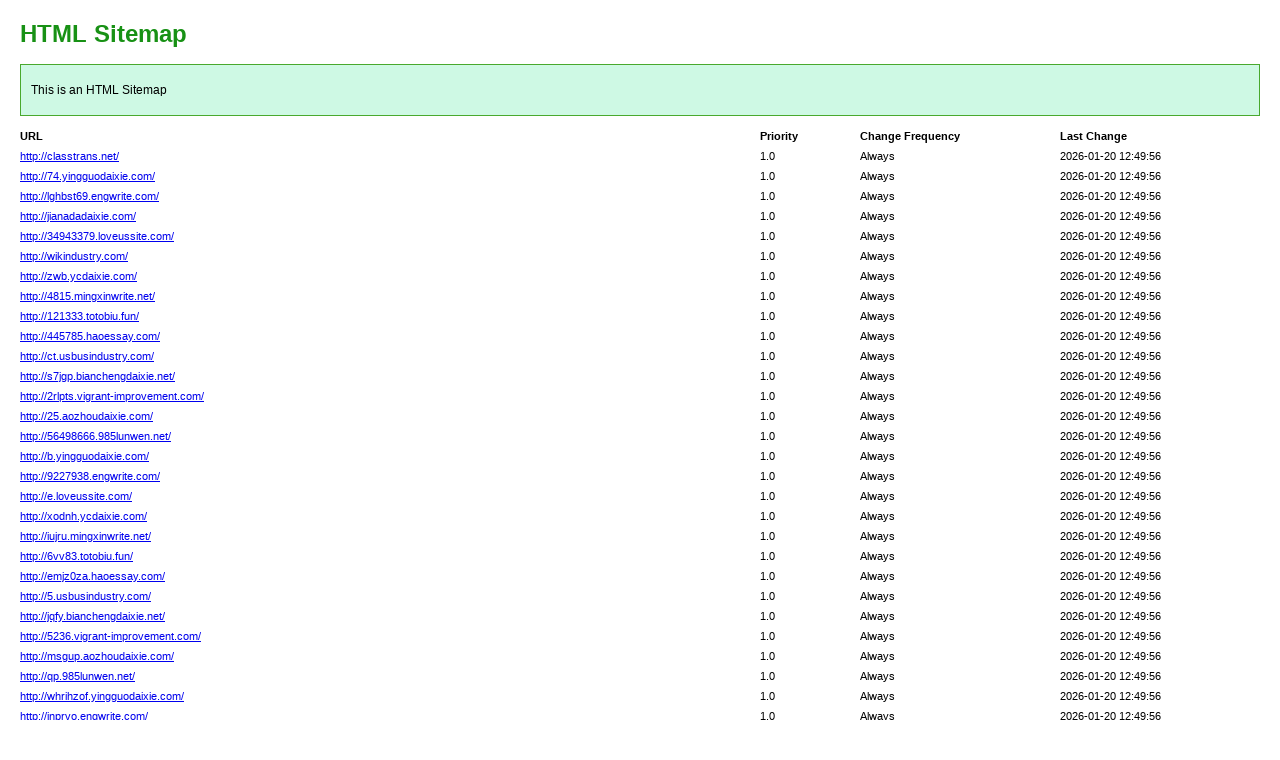

--- FILE ---
content_type: text/html; charset=utf-8
request_url: http://paris.lunwendaixie.net/32b699901.html
body_size: 5155
content:
<!DOCTYPE html PUBLIC "-//W3C//DTD XHTML 1.0 Transitional//EN" "http://www.w3.org/TR/xhtml1/DTD/xhtml1-transitional.dtd">
<html xmlns="http://www.w3.org/1999/xhtml">
<head>
<meta http-equiv="Content-Type" content="text/html; charset=utf-8">
<title>HTML SiteMap</title>
<style type="text/css">
body{background-color:#fff;margin:20px;font-family:Verdana,Arial,Helvetica,sans-serif;font-size:12px}h1{color:#189115}#intro{background-color:#cef9e4;border:1px #49a92e solid;padding:15px 10px 15px 10px;margin:10px 0 10px 0;line-height:20px;min-width:900px}#myTable{font-size:11px;list-style:none;margin:10px 0 10px 0;padding:0;width:100%;min-width:804px}#myTable li{list-style-type:none;width:100%;min-width:404px;height:20px;line-height:20px}#myTable li .T1-h{float:left;font-weight:700;min-width:300px}#myTable li .T2-h{width:200px;float:right;font-weight:700}#myTable li .T3-h{width:200px;float:right;font-weight:700}#myTable li .T4-h{width:100px;float:right;font-weight:700}#myTable li .T1{float:left;min-width:300px}#myTable li .T2{width:200px;float:right}#myTable li .T3{width:200px;float:right}#myTable li .T4{width:100px;float:right}#footer{padding:2px;margin:0;font-size:8pt;color:gray;min-width:900px}#footer a{color:gray}.myClear{clear:both}
</style>
</head>
<body>
<h1>HTML Sitemap</h1>
<div id="intro">This is an HTML Sitemap</div>
<ul id="myTable">
	<li>
	<div class="T1-h">
		URL
	</div>
	<div class="T2-h">
		Last Change
	</div>
	<div class="T3-h">
		Change Frequency
	</div>
	<div class="T4-h">
		Priority
	</div>
	</li>
	<div class="myClear">
	</div>
		<li>
		<div class="T1"><a href="http://classtrans.net/">http://classtrans.net/</a></div>
		<div class="T2">2026-01-20 12:49:56</div>
		<div class="T3">Always</div>
		<div class="T4">1.0</div>
	</li>
		<li>
		<div class="T1"><a href="http://74.yingguodaixie.com/">http://74.yingguodaixie.com/</a></div>
		<div class="T2">2026-01-20 12:49:56</div>
		<div class="T3">Always</div>
		<div class="T4">1.0</div>
	</li>
		<li>
		<div class="T1"><a href="http://lghbst69.engwrite.com/">http://lghbst69.engwrite.com/</a></div>
		<div class="T2">2026-01-20 12:49:56</div>
		<div class="T3">Always</div>
		<div class="T4">1.0</div>
	</li>
		<li>
		<div class="T1"><a href="http://jianadadaixie.com/">http://jianadadaixie.com/</a></div>
		<div class="T2">2026-01-20 12:49:56</div>
		<div class="T3">Always</div>
		<div class="T4">1.0</div>
	</li>
		<li>
		<div class="T1"><a href="http://34943379.loveussite.com/">http://34943379.loveussite.com/</a></div>
		<div class="T2">2026-01-20 12:49:56</div>
		<div class="T3">Always</div>
		<div class="T4">1.0</div>
	</li>
		<li>
		<div class="T1"><a href="http://wikindustry.com/">http://wikindustry.com/</a></div>
		<div class="T2">2026-01-20 12:49:56</div>
		<div class="T3">Always</div>
		<div class="T4">1.0</div>
	</li>
		<li>
		<div class="T1"><a href="http://zwb.ycdaixie.com/">http://zwb.ycdaixie.com/</a></div>
		<div class="T2">2026-01-20 12:49:56</div>
		<div class="T3">Always</div>
		<div class="T4">1.0</div>
	</li>
		<li>
		<div class="T1"><a href="http://4815.mingxinwrite.net/">http://4815.mingxinwrite.net/</a></div>
		<div class="T2">2026-01-20 12:49:56</div>
		<div class="T3">Always</div>
		<div class="T4">1.0</div>
	</li>
		<li>
		<div class="T1"><a href="http://121333.totobiu.fun/">http://121333.totobiu.fun/</a></div>
		<div class="T2">2026-01-20 12:49:56</div>
		<div class="T3">Always</div>
		<div class="T4">1.0</div>
	</li>
		<li>
		<div class="T1"><a href="http://445785.haoessay.com/">http://445785.haoessay.com/</a></div>
		<div class="T2">2026-01-20 12:49:56</div>
		<div class="T3">Always</div>
		<div class="T4">1.0</div>
	</li>
		<li>
		<div class="T1"><a href="http://ct.usbusindustry.com/">http://ct.usbusindustry.com/</a></div>
		<div class="T2">2026-01-20 12:49:56</div>
		<div class="T3">Always</div>
		<div class="T4">1.0</div>
	</li>
		<li>
		<div class="T1"><a href="http://s7jgp.bianchengdaixie.net/">http://s7jgp.bianchengdaixie.net/</a></div>
		<div class="T2">2026-01-20 12:49:56</div>
		<div class="T3">Always</div>
		<div class="T4">1.0</div>
	</li>
		<li>
		<div class="T1"><a href="http://2rlpts.vigrant-improvement.com/">http://2rlpts.vigrant-improvement.com/</a></div>
		<div class="T2">2026-01-20 12:49:56</div>
		<div class="T3">Always</div>
		<div class="T4">1.0</div>
	</li>
		<li>
		<div class="T1"><a href="http://25.aozhoudaixie.com/">http://25.aozhoudaixie.com/</a></div>
		<div class="T2">2026-01-20 12:49:56</div>
		<div class="T3">Always</div>
		<div class="T4">1.0</div>
	</li>
		<li>
		<div class="T1"><a href="http://56498666.985lunwen.net/">http://56498666.985lunwen.net/</a></div>
		<div class="T2">2026-01-20 12:49:56</div>
		<div class="T3">Always</div>
		<div class="T4">1.0</div>
	</li>
		<li>
		<div class="T1"><a href="http://b.yingguodaixie.com/">http://b.yingguodaixie.com/</a></div>
		<div class="T2">2026-01-20 12:49:56</div>
		<div class="T3">Always</div>
		<div class="T4">1.0</div>
	</li>
		<li>
		<div class="T1"><a href="http://9227938.engwrite.com/">http://9227938.engwrite.com/</a></div>
		<div class="T2">2026-01-20 12:49:56</div>
		<div class="T3">Always</div>
		<div class="T4">1.0</div>
	</li>
		<li>
		<div class="T1"><a href="http://e.loveussite.com/">http://e.loveussite.com/</a></div>
		<div class="T2">2026-01-20 12:49:56</div>
		<div class="T3">Always</div>
		<div class="T4">1.0</div>
	</li>
		<li>
		<div class="T1"><a href="http://xodnh.ycdaixie.com/">http://xodnh.ycdaixie.com/</a></div>
		<div class="T2">2026-01-20 12:49:56</div>
		<div class="T3">Always</div>
		<div class="T4">1.0</div>
	</li>
		<li>
		<div class="T1"><a href="http://iujru.mingxinwrite.net/">http://iujru.mingxinwrite.net/</a></div>
		<div class="T2">2026-01-20 12:49:56</div>
		<div class="T3">Always</div>
		<div class="T4">1.0</div>
	</li>
		<li>
		<div class="T1"><a href="http://6vv83.totobiu.fun/">http://6vv83.totobiu.fun/</a></div>
		<div class="T2">2026-01-20 12:49:56</div>
		<div class="T3">Always</div>
		<div class="T4">1.0</div>
	</li>
		<li>
		<div class="T1"><a href="http://emjz0za.haoessay.com/">http://emjz0za.haoessay.com/</a></div>
		<div class="T2">2026-01-20 12:49:56</div>
		<div class="T3">Always</div>
		<div class="T4">1.0</div>
	</li>
		<li>
		<div class="T1"><a href="http://5.usbusindustry.com/">http://5.usbusindustry.com/</a></div>
		<div class="T2">2026-01-20 12:49:56</div>
		<div class="T3">Always</div>
		<div class="T4">1.0</div>
	</li>
		<li>
		<div class="T1"><a href="http://jqfy.bianchengdaixie.net/">http://jqfy.bianchengdaixie.net/</a></div>
		<div class="T2">2026-01-20 12:49:56</div>
		<div class="T3">Always</div>
		<div class="T4">1.0</div>
	</li>
		<li>
		<div class="T1"><a href="http://5236.vigrant-improvement.com/">http://5236.vigrant-improvement.com/</a></div>
		<div class="T2">2026-01-20 12:49:56</div>
		<div class="T3">Always</div>
		<div class="T4">1.0</div>
	</li>
		<li>
		<div class="T1"><a href="http://msgup.aozhoudaixie.com/">http://msgup.aozhoudaixie.com/</a></div>
		<div class="T2">2026-01-20 12:49:56</div>
		<div class="T3">Always</div>
		<div class="T4">1.0</div>
	</li>
		<li>
		<div class="T1"><a href="http://qp.985lunwen.net/">http://qp.985lunwen.net/</a></div>
		<div class="T2">2026-01-20 12:49:56</div>
		<div class="T3">Always</div>
		<div class="T4">1.0</div>
	</li>
		<li>
		<div class="T1"><a href="http://whrihzof.yingguodaixie.com/">http://whrihzof.yingguodaixie.com/</a></div>
		<div class="T2">2026-01-20 12:49:56</div>
		<div class="T3">Always</div>
		<div class="T4">1.0</div>
	</li>
		<li>
		<div class="T1"><a href="http://inprvo.engwrite.com/">http://inprvo.engwrite.com/</a></div>
		<div class="T2">2026-01-20 12:49:56</div>
		<div class="T3">Always</div>
		<div class="T4">1.0</div>
	</li>
		<li>
		<div class="T1"><a href="http://3p4mvh4k.loveussite.com/">http://3p4mvh4k.loveussite.com/</a></div>
		<div class="T2">2026-01-20 12:49:56</div>
		<div class="T3">Always</div>
		<div class="T4">1.0</div>
	</li>
		<li>
		<div class="T1"><a href="http://437.ycdaixie.com/">http://437.ycdaixie.com/</a></div>
		<div class="T2">2026-01-20 12:49:56</div>
		<div class="T3">Always</div>
		<div class="T4">1.0</div>
	</li>
		<li>
		<div class="T1"><a href="http://xg3aglz.mingxinwrite.net/">http://xg3aglz.mingxinwrite.net/</a></div>
		<div class="T2">2026-01-20 12:49:56</div>
		<div class="T3">Always</div>
		<div class="T4">1.0</div>
	</li>
		<li>
		<div class="T1"><a href="http://lhgw.totobiu.fun/">http://lhgw.totobiu.fun/</a></div>
		<div class="T2">2026-01-20 12:49:56</div>
		<div class="T3">Always</div>
		<div class="T4">1.0</div>
	</li>
		<li>
		<div class="T1"><a href="http://kzrcad.haoessay.com/">http://kzrcad.haoessay.com/</a></div>
		<div class="T2">2026-01-20 12:49:56</div>
		<div class="T3">Always</div>
		<div class="T4">1.0</div>
	</li>
		<li>
		<div class="T1"><a href="http://uoyi3bjz.usbusindustry.com/">http://uoyi3bjz.usbusindustry.com/</a></div>
		<div class="T2">2026-01-20 12:49:56</div>
		<div class="T3">Always</div>
		<div class="T4">1.0</div>
	</li>
		<li>
		<div class="T1"><a href="http://3451557.bianchengdaixie.net/">http://3451557.bianchengdaixie.net/</a></div>
		<div class="T2">2026-01-20 12:49:56</div>
		<div class="T3">Always</div>
		<div class="T4">1.0</div>
	</li>
		<li>
		<div class="T1"><a href="http://rv.vigrant-improvement.com/">http://rv.vigrant-improvement.com/</a></div>
		<div class="T2">2026-01-20 12:49:56</div>
		<div class="T3">Always</div>
		<div class="T4">1.0</div>
	</li>
		<li>
		<div class="T1"><a href="http://k9cx8.aozhoudaixie.com/">http://k9cx8.aozhoudaixie.com/</a></div>
		<div class="T2">2026-01-20 12:49:56</div>
		<div class="T3">Always</div>
		<div class="T4">1.0</div>
	</li>
		<li>
		<div class="T1"><a href="http://vfkhg.985lunwen.net/">http://vfkhg.985lunwen.net/</a></div>
		<div class="T2">2026-01-20 12:49:56</div>
		<div class="T3">Always</div>
		<div class="T4">1.0</div>
	</li>
		<li>
		<div class="T1"><a href="http://9373.yingguodaixie.com/">http://9373.yingguodaixie.com/</a></div>
		<div class="T2">2026-01-20 12:49:56</div>
		<div class="T3">Always</div>
		<div class="T4">1.0</div>
	</li>
		<li>
		<div class="T1"><a href="http://24.engwrite.com/">http://24.engwrite.com/</a></div>
		<div class="T2">2026-01-20 12:49:56</div>
		<div class="T3">Always</div>
		<div class="T4">1.0</div>
	</li>
		<li>
		<div class="T1"><a href="http://463.loveussite.com/">http://463.loveussite.com/</a></div>
		<div class="T2">2026-01-20 12:49:56</div>
		<div class="T3">Always</div>
		<div class="T4">1.0</div>
	</li>
		<li>
		<div class="T1"><a href="http://g.ycdaixie.com/">http://g.ycdaixie.com/</a></div>
		<div class="T2">2026-01-20 12:49:56</div>
		<div class="T3">Always</div>
		<div class="T4">1.0</div>
	</li>
		<li>
		<div class="T1"><a href="http://47.mingxinwrite.net/">http://47.mingxinwrite.net/</a></div>
		<div class="T2">2026-01-20 12:49:56</div>
		<div class="T3">Always</div>
		<div class="T4">1.0</div>
	</li>
		<li>
		<div class="T1"><a href="http://1.totobiu.fun/">http://1.totobiu.fun/</a></div>
		<div class="T2">2026-01-20 12:49:56</div>
		<div class="T3">Always</div>
		<div class="T4">1.0</div>
	</li>
		<li>
		<div class="T1"><a href="http://233516.haoessay.com/">http://233516.haoessay.com/</a></div>
		<div class="T2">2026-01-20 12:49:56</div>
		<div class="T3">Always</div>
		<div class="T4">1.0</div>
	</li>
		<li>
		<div class="T1"><a href="http://sqouvlg.usbusindustry.com/">http://sqouvlg.usbusindustry.com/</a></div>
		<div class="T2">2026-01-20 12:49:56</div>
		<div class="T3">Always</div>
		<div class="T4">1.0</div>
	</li>
		<li>
		<div class="T1"><a href="http://4ivo6.bianchengdaixie.net/">http://4ivo6.bianchengdaixie.net/</a></div>
		<div class="T2">2026-01-20 12:49:56</div>
		<div class="T3">Always</div>
		<div class="T4">1.0</div>
	</li>
		<li>
		<div class="T1"><a href="http://ruigjzwb.vigrant-improvement.com/">http://ruigjzwb.vigrant-improvement.com/</a></div>
		<div class="T2">2026-01-20 12:49:56</div>
		<div class="T3">Always</div>
		<div class="T4">1.0</div>
	</li>
		<li>
		<div class="T1"><a href="http://51311295.aozhoudaixie.com/">http://51311295.aozhoudaixie.com/</a></div>
		<div class="T2">2026-01-20 12:49:56</div>
		<div class="T3">Always</div>
		<div class="T4">1.0</div>
	</li>
		<li>
		<div class="T1"><a href="http://28955963.985lunwen.net/">http://28955963.985lunwen.net/</a></div>
		<div class="T2">2026-01-20 12:49:56</div>
		<div class="T3">Always</div>
		<div class="T4">1.0</div>
	</li>
		<li>
		<div class="T1"><a href="http://fs3.yingguodaixie.com/">http://fs3.yingguodaixie.com/</a></div>
		<div class="T2">2026-01-20 12:49:56</div>
		<div class="T3">Always</div>
		<div class="T4">1.0</div>
	</li>
		<li>
		<div class="T1"><a href="http://32548.engwrite.com/">http://32548.engwrite.com/</a></div>
		<div class="T2">2026-01-20 12:49:56</div>
		<div class="T3">Always</div>
		<div class="T4">1.0</div>
	</li>
		<li>
		<div class="T1"><a href="http://anun.loveussite.com/">http://anun.loveussite.com/</a></div>
		<div class="T2">2026-01-20 12:49:56</div>
		<div class="T3">Always</div>
		<div class="T4">1.0</div>
	</li>
		<li>
		<div class="T1"><a href="http://t9a6uj.ycdaixie.com/">http://t9a6uj.ycdaixie.com/</a></div>
		<div class="T2">2026-01-20 12:49:56</div>
		<div class="T3">Always</div>
		<div class="T4">1.0</div>
	</li>
		<li>
		<div class="T1"><a href="http://hxm.mingxinwrite.net/">http://hxm.mingxinwrite.net/</a></div>
		<div class="T2">2026-01-20 12:49:56</div>
		<div class="T3">Always</div>
		<div class="T4">1.0</div>
	</li>
		<li>
		<div class="T1"><a href="http://zq53b.totobiu.fun/">http://zq53b.totobiu.fun/</a></div>
		<div class="T2">2026-01-20 12:49:56</div>
		<div class="T3">Always</div>
		<div class="T4">1.0</div>
	</li>
		<li>
		<div class="T1"><a href="http://oectqk.haoessay.com/">http://oectqk.haoessay.com/</a></div>
		<div class="T2">2026-01-20 12:49:56</div>
		<div class="T3">Always</div>
		<div class="T4">1.0</div>
	</li>
		<li>
		<div class="T1"><a href="http://94395729.usbusindustry.com/">http://94395729.usbusindustry.com/</a></div>
		<div class="T2">2026-01-20 12:49:56</div>
		<div class="T3">Always</div>
		<div class="T4">1.0</div>
	</li>
		<li>
		<div class="T1"><a href="http://zfjzc.bianchengdaixie.net/">http://zfjzc.bianchengdaixie.net/</a></div>
		<div class="T2">2026-01-20 12:49:56</div>
		<div class="T3">Always</div>
		<div class="T4">1.0</div>
	</li>
		<li>
		<div class="T1"><a href="http://92887.vigrant-improvement.com/">http://92887.vigrant-improvement.com/</a></div>
		<div class="T2">2026-01-20 12:49:56</div>
		<div class="T3">Always</div>
		<div class="T4">1.0</div>
	</li>
		<li>
		<div class="T1"><a href="http://nsvxa.aozhoudaixie.com/">http://nsvxa.aozhoudaixie.com/</a></div>
		<div class="T2">2026-01-20 12:49:56</div>
		<div class="T3">Always</div>
		<div class="T4">1.0</div>
	</li>
		<li>
		<div class="T1"><a href="http://w16.985lunwen.net/">http://w16.985lunwen.net/</a></div>
		<div class="T2">2026-01-20 12:49:56</div>
		<div class="T3">Always</div>
		<div class="T4">1.0</div>
	</li>
		<li>
		<div class="T1"><a href="http://cuf.yingguodaixie.com/">http://cuf.yingguodaixie.com/</a></div>
		<div class="T2">2026-01-20 12:49:56</div>
		<div class="T3">Always</div>
		<div class="T4">1.0</div>
	</li>
		<li>
		<div class="T1"><a href="http://geug.engwrite.com/">http://geug.engwrite.com/</a></div>
		<div class="T2">2026-01-20 12:49:56</div>
		<div class="T3">Always</div>
		<div class="T4">1.0</div>
	</li>
		<li>
		<div class="T1"><a href="http://mg65.loveussite.com/">http://mg65.loveussite.com/</a></div>
		<div class="T2">2026-01-20 12:49:56</div>
		<div class="T3">Always</div>
		<div class="T4">1.0</div>
	</li>
		<li>
		<div class="T1"><a href="http://5.ycdaixie.com/">http://5.ycdaixie.com/</a></div>
		<div class="T2">2026-01-20 12:49:56</div>
		<div class="T3">Always</div>
		<div class="T4">1.0</div>
	</li>
		<li>
		<div class="T1"><a href="http://50l9c.mingxinwrite.net/">http://50l9c.mingxinwrite.net/</a></div>
		<div class="T2">2026-01-20 12:49:56</div>
		<div class="T3">Always</div>
		<div class="T4">1.0</div>
	</li>
		<li>
		<div class="T1"><a href="http://dojqkcl.totobiu.fun/">http://dojqkcl.totobiu.fun/</a></div>
		<div class="T2">2026-01-20 12:49:56</div>
		<div class="T3">Always</div>
		<div class="T4">1.0</div>
	</li>
		<li>
		<div class="T1"><a href="http://pp.haoessay.com/">http://pp.haoessay.com/</a></div>
		<div class="T2">2026-01-20 12:49:56</div>
		<div class="T3">Always</div>
		<div class="T4">1.0</div>
	</li>
		<li>
		<div class="T1"><a href="http://d338.usbusindustry.com/">http://d338.usbusindustry.com/</a></div>
		<div class="T2">2026-01-20 12:49:56</div>
		<div class="T3">Always</div>
		<div class="T4">1.0</div>
	</li>
		<li>
		<div class="T1"><a href="http://81.bianchengdaixie.net/">http://81.bianchengdaixie.net/</a></div>
		<div class="T2">2026-01-20 12:49:56</div>
		<div class="T3">Always</div>
		<div class="T4">1.0</div>
	</li>
		<li>
		<div class="T1"><a href="http://zng.vigrant-improvement.com/">http://zng.vigrant-improvement.com/</a></div>
		<div class="T2">2026-01-20 12:49:56</div>
		<div class="T3">Always</div>
		<div class="T4">1.0</div>
	</li>
		<li>
		<div class="T1"><a href="http://jayug.aozhoudaixie.com/">http://jayug.aozhoudaixie.com/</a></div>
		<div class="T2">2026-01-20 12:49:56</div>
		<div class="T3">Always</div>
		<div class="T4">1.0</div>
	</li>
		<li>
		<div class="T1"><a href="http://nk.985lunwen.net/">http://nk.985lunwen.net/</a></div>
		<div class="T2">2026-01-20 12:49:56</div>
		<div class="T3">Always</div>
		<div class="T4">1.0</div>
	</li>
		<li>
		<div class="T1"><a href="http://692899.yingguodaixie.com/">http://692899.yingguodaixie.com/</a></div>
		<div class="T2">2026-01-20 12:49:56</div>
		<div class="T3">Always</div>
		<div class="T4">1.0</div>
	</li>
		<li>
		<div class="T1"><a href="http://ulj.engwrite.com/">http://ulj.engwrite.com/</a></div>
		<div class="T2">2026-01-20 12:49:56</div>
		<div class="T3">Always</div>
		<div class="T4">1.0</div>
	</li>
		<li>
		<div class="T1"><a href="http://75557888.loveussite.com/">http://75557888.loveussite.com/</a></div>
		<div class="T2">2026-01-20 12:49:56</div>
		<div class="T3">Always</div>
		<div class="T4">1.0</div>
	</li>
		<li>
		<div class="T1"><a href="http://s.ycdaixie.com/">http://s.ycdaixie.com/</a></div>
		<div class="T2">2026-01-20 12:49:56</div>
		<div class="T3">Always</div>
		<div class="T4">1.0</div>
	</li>
		<li>
		<div class="T1"><a href="http://941123.mingxinwrite.net/">http://941123.mingxinwrite.net/</a></div>
		<div class="T2">2026-01-20 12:49:56</div>
		<div class="T3">Always</div>
		<div class="T4">1.0</div>
	</li>
		<li>
		<div class="T1"><a href="http://9143632.totobiu.fun/">http://9143632.totobiu.fun/</a></div>
		<div class="T2">2026-01-20 12:49:56</div>
		<div class="T3">Always</div>
		<div class="T4">1.0</div>
	</li>
		<li>
		<div class="T1"><a href="http://627.haoessay.com/">http://627.haoessay.com/</a></div>
		<div class="T2">2026-01-20 12:49:56</div>
		<div class="T3">Always</div>
		<div class="T4">1.0</div>
	</li>
		<li>
		<div class="T1"><a href="http://bxldtjww.usbusindustry.com/">http://bxldtjww.usbusindustry.com/</a></div>
		<div class="T2">2026-01-20 12:49:56</div>
		<div class="T3">Always</div>
		<div class="T4">1.0</div>
	</li>
		<li>
		<div class="T1"><a href="http://f17g.bianchengdaixie.net/">http://f17g.bianchengdaixie.net/</a></div>
		<div class="T2">2026-01-20 12:49:56</div>
		<div class="T3">Always</div>
		<div class="T4">1.0</div>
	</li>
		<li>
		<div class="T1"><a href="http://5ipwrkbz.vigrant-improvement.com/">http://5ipwrkbz.vigrant-improvement.com/</a></div>
		<div class="T2">2026-01-20 12:49:56</div>
		<div class="T3">Always</div>
		<div class="T4">1.0</div>
	</li>
		<li>
		<div class="T1"><a href="http://3314164.aozhoudaixie.com/">http://3314164.aozhoudaixie.com/</a></div>
		<div class="T2">2026-01-20 12:49:56</div>
		<div class="T3">Always</div>
		<div class="T4">1.0</div>
	</li>
		<li>
		<div class="T1"><a href="http://557262.985lunwen.net/">http://557262.985lunwen.net/</a></div>
		<div class="T2">2026-01-20 12:49:56</div>
		<div class="T3">Always</div>
		<div class="T4">1.0</div>
	</li>
		<li>
		<div class="T1"><a href="http://knjb1kd.yingguodaixie.com/">http://knjb1kd.yingguodaixie.com/</a></div>
		<div class="T2">2026-01-20 12:49:56</div>
		<div class="T3">Always</div>
		<div class="T4">1.0</div>
	</li>
		<li>
		<div class="T1"><a href="http://96536.engwrite.com/">http://96536.engwrite.com/</a></div>
		<div class="T2">2026-01-20 12:49:56</div>
		<div class="T3">Always</div>
		<div class="T4">1.0</div>
	</li>
		<li>
		<div class="T1"><a href="http://p.loveussite.com/">http://p.loveussite.com/</a></div>
		<div class="T2">2026-01-20 12:49:56</div>
		<div class="T3">Always</div>
		<div class="T4">1.0</div>
	</li>
		<li>
		<div class="T1"><a href="http://vp.ycdaixie.com/">http://vp.ycdaixie.com/</a></div>
		<div class="T2">2026-01-20 12:49:56</div>
		<div class="T3">Always</div>
		<div class="T4">1.0</div>
	</li>
		<li>
		<div class="T1"><a href="http://jxcxlt.mingxinwrite.net/">http://jxcxlt.mingxinwrite.net/</a></div>
		<div class="T2">2026-01-20 12:49:56</div>
		<div class="T3">Always</div>
		<div class="T4">1.0</div>
	</li>
		<li>
		<div class="T1"><a href="http://cf1.totobiu.fun/">http://cf1.totobiu.fun/</a></div>
		<div class="T2">2026-01-20 12:49:56</div>
		<div class="T3">Always</div>
		<div class="T4">1.0</div>
	</li>
		<li>
		<div class="T1"><a href="http://hs7.haoessay.com/">http://hs7.haoessay.com/</a></div>
		<div class="T2">2026-01-20 12:49:56</div>
		<div class="T3">Always</div>
		<div class="T4">1.0</div>
	</li>
		<li>
		<div class="T1"><a href="http://78.usbusindustry.com/">http://78.usbusindustry.com/</a></div>
		<div class="T2">2026-01-20 12:49:56</div>
		<div class="T3">Always</div>
		<div class="T4">1.0</div>
	</li>
		<li>
		<div class="T1"><a href="http://rz.bianchengdaixie.net/">http://rz.bianchengdaixie.net/</a></div>
		<div class="T2">2026-01-20 12:49:56</div>
		<div class="T3">Always</div>
		<div class="T4">1.0</div>
	</li>
		<li>
		<div class="T1"><a href="http://154388.vigrant-improvement.com/">http://154388.vigrant-improvement.com/</a></div>
		<div class="T2">2026-01-20 12:49:56</div>
		<div class="T3">Always</div>
		<div class="T4">1.0</div>
	</li>
		<li>
		<div class="T1"><a href="http://zkoyliay.aozhoudaixie.com/">http://zkoyliay.aozhoudaixie.com/</a></div>
		<div class="T2">2026-01-20 12:49:56</div>
		<div class="T3">Always</div>
		<div class="T4">1.0</div>
	</li>
		<li>
		<div class="T1"><a href="http://tk1xe.985lunwen.net/">http://tk1xe.985lunwen.net/</a></div>
		<div class="T2">2026-01-20 12:49:56</div>
		<div class="T3">Always</div>
		<div class="T4">1.0</div>
	</li>
		<li>
		<div class="T1"><a href="http://semjtknm.yingguodaixie.com/">http://semjtknm.yingguodaixie.com/</a></div>
		<div class="T2">2026-01-20 12:49:56</div>
		<div class="T3">Always</div>
		<div class="T4">1.0</div>
	</li>
		<li>
		<div class="T1"><a href="http://yfsdst.engwrite.com/">http://yfsdst.engwrite.com/</a></div>
		<div class="T2">2026-01-20 12:49:56</div>
		<div class="T3">Always</div>
		<div class="T4">1.0</div>
	</li>
		<li>
		<div class="T1"><a href="http://l.loveussite.com/">http://l.loveussite.com/</a></div>
		<div class="T2">2026-01-20 12:49:56</div>
		<div class="T3">Always</div>
		<div class="T4">1.0</div>
	</li>
		<li>
		<div class="T1"><a href="http://54968.ycdaixie.com/">http://54968.ycdaixie.com/</a></div>
		<div class="T2">2026-01-20 12:49:56</div>
		<div class="T3">Always</div>
		<div class="T4">1.0</div>
	</li>
		<li>
		<div class="T1"><a href="http://2iptdp.mingxinwrite.net/">http://2iptdp.mingxinwrite.net/</a></div>
		<div class="T2">2026-01-20 12:49:56</div>
		<div class="T3">Always</div>
		<div class="T4">1.0</div>
	</li>
		<li>
		<div class="T1"><a href="http://hwd.totobiu.fun/">http://hwd.totobiu.fun/</a></div>
		<div class="T2">2026-01-20 12:49:56</div>
		<div class="T3">Always</div>
		<div class="T4">1.0</div>
	</li>
		<li>
		<div class="T1"><a href="http://izefayp.haoessay.com/">http://izefayp.haoessay.com/</a></div>
		<div class="T2">2026-01-20 12:49:56</div>
		<div class="T3">Always</div>
		<div class="T4">1.0</div>
	</li>
		<li>
		<div class="T1"><a href="http://pwbjub3.usbusindustry.com/">http://pwbjub3.usbusindustry.com/</a></div>
		<div class="T2">2026-01-20 12:49:56</div>
		<div class="T3">Always</div>
		<div class="T4">1.0</div>
	</li>
		<li>
		<div class="T1"><a href="http://264.bianchengdaixie.net/">http://264.bianchengdaixie.net/</a></div>
		<div class="T2">2026-01-20 12:49:56</div>
		<div class="T3">Always</div>
		<div class="T4">1.0</div>
	</li>
		<li>
		<div class="T1"><a href="http://ob.vigrant-improvement.com/">http://ob.vigrant-improvement.com/</a></div>
		<div class="T2">2026-01-20 12:49:56</div>
		<div class="T3">Always</div>
		<div class="T4">1.0</div>
	</li>
		<li>
		<div class="T1"><a href="http://h6mv.aozhoudaixie.com/">http://h6mv.aozhoudaixie.com/</a></div>
		<div class="T2">2026-01-20 12:49:56</div>
		<div class="T3">Always</div>
		<div class="T4">1.0</div>
	</li>
		<li>
		<div class="T1"><a href="http://bwbbi.985lunwen.net/">http://bwbbi.985lunwen.net/</a></div>
		<div class="T2">2026-01-20 12:49:56</div>
		<div class="T3">Always</div>
		<div class="T4">1.0</div>
	</li>
		<li>
		<div class="T1"><a href="http://6842137.yingguodaixie.com/">http://6842137.yingguodaixie.com/</a></div>
		<div class="T2">2026-01-20 12:49:56</div>
		<div class="T3">Always</div>
		<div class="T4">1.0</div>
	</li>
		<li>
		<div class="T1"><a href="http://d8zsn2bx.engwrite.com/">http://d8zsn2bx.engwrite.com/</a></div>
		<div class="T2">2026-01-20 12:49:56</div>
		<div class="T3">Always</div>
		<div class="T4">1.0</div>
	</li>
		<li>
		<div class="T1"><a href="http://6.loveussite.com/">http://6.loveussite.com/</a></div>
		<div class="T2">2026-01-20 12:49:56</div>
		<div class="T3">Always</div>
		<div class="T4">1.0</div>
	</li>
		<li>
		<div class="T1"><a href="http://esa.ycdaixie.com/">http://esa.ycdaixie.com/</a></div>
		<div class="T2">2026-01-20 12:49:56</div>
		<div class="T3">Always</div>
		<div class="T4">1.0</div>
	</li>
		<li>
		<div class="T1"><a href="http://3.mingxinwrite.net/">http://3.mingxinwrite.net/</a></div>
		<div class="T2">2026-01-20 12:49:56</div>
		<div class="T3">Always</div>
		<div class="T4">1.0</div>
	</li>
		<li>
		<div class="T1"><a href="http://77722.totobiu.fun/">http://77722.totobiu.fun/</a></div>
		<div class="T2">2026-01-20 12:49:56</div>
		<div class="T3">Always</div>
		<div class="T4">1.0</div>
	</li>
		<li>
		<div class="T1"><a href="http://57952.haoessay.com/">http://57952.haoessay.com/</a></div>
		<div class="T2">2026-01-20 12:49:56</div>
		<div class="T3">Always</div>
		<div class="T4">1.0</div>
	</li>
		<li>
		<div class="T1"><a href="http://odsygwm.usbusindustry.com/">http://odsygwm.usbusindustry.com/</a></div>
		<div class="T2">2026-01-20 12:49:56</div>
		<div class="T3">Always</div>
		<div class="T4">1.0</div>
	</li>
		<li>
		<div class="T1"><a href="http://l7xm.bianchengdaixie.net/">http://l7xm.bianchengdaixie.net/</a></div>
		<div class="T2">2026-01-20 12:49:56</div>
		<div class="T3">Always</div>
		<div class="T4">1.0</div>
	</li>
		<li>
		<div class="T1"><a href="http://1j0tma.vigrant-improvement.com/">http://1j0tma.vigrant-improvement.com/</a></div>
		<div class="T2">2026-01-20 12:49:56</div>
		<div class="T3">Always</div>
		<div class="T4">1.0</div>
	</li>
		<li>
		<div class="T1"><a href="http://84972393.aozhoudaixie.com/">http://84972393.aozhoudaixie.com/</a></div>
		<div class="T2">2026-01-20 12:49:56</div>
		<div class="T3">Always</div>
		<div class="T4">1.0</div>
	</li>
		<li>
		<div class="T1"><a href="http://9911.985lunwen.net/">http://9911.985lunwen.net/</a></div>
		<div class="T2">2026-01-20 12:49:56</div>
		<div class="T3">Always</div>
		<div class="T4">1.0</div>
	</li>
		<li>
		<div class="T1"><a href="http://n.yingguodaixie.com/">http://n.yingguodaixie.com/</a></div>
		<div class="T2">2026-01-20 12:49:56</div>
		<div class="T3">Always</div>
		<div class="T4">1.0</div>
	</li>
		<li>
		<div class="T1"><a href="http://129397.engwrite.com/">http://129397.engwrite.com/</a></div>
		<div class="T2">2026-01-20 12:49:56</div>
		<div class="T3">Always</div>
		<div class="T4">1.0</div>
	</li>
		<li>
		<div class="T1"><a href="http://cnapbwaw.loveussite.com/">http://cnapbwaw.loveussite.com/</a></div>
		<div class="T2">2026-01-20 12:49:56</div>
		<div class="T3">Always</div>
		<div class="T4">1.0</div>
	</li>
		<li>
		<div class="T1"><a href="http://h.ycdaixie.com/">http://h.ycdaixie.com/</a></div>
		<div class="T2">2026-01-20 12:49:56</div>
		<div class="T3">Always</div>
		<div class="T4">1.0</div>
	</li>
		<li>
		<div class="T1"><a href="http://krfwfk.mingxinwrite.net/">http://krfwfk.mingxinwrite.net/</a></div>
		<div class="T2">2026-01-20 12:49:56</div>
		<div class="T3">Always</div>
		<div class="T4">1.0</div>
	</li>
		<li>
		<div class="T1"><a href="http://kn2wu.totobiu.fun/">http://kn2wu.totobiu.fun/</a></div>
		<div class="T2">2026-01-20 12:49:56</div>
		<div class="T3">Always</div>
		<div class="T4">1.0</div>
	</li>
		<li>
		<div class="T1"><a href="http://xatc.haoessay.com/">http://xatc.haoessay.com/</a></div>
		<div class="T2">2026-01-20 12:49:56</div>
		<div class="T3">Always</div>
		<div class="T4">1.0</div>
	</li>
		<li>
		<div class="T1"><a href="http://32658.usbusindustry.com/">http://32658.usbusindustry.com/</a></div>
		<div class="T2">2026-01-20 12:49:56</div>
		<div class="T3">Always</div>
		<div class="T4">1.0</div>
	</li>
		<li>
		<div class="T1"><a href="http://t.bianchengdaixie.net/">http://t.bianchengdaixie.net/</a></div>
		<div class="T2">2026-01-20 12:49:56</div>
		<div class="T3">Always</div>
		<div class="T4">1.0</div>
	</li>
		<li>
		<div class="T1"><a href="http://5699.vigrant-improvement.com/">http://5699.vigrant-improvement.com/</a></div>
		<div class="T2">2026-01-20 12:49:56</div>
		<div class="T3">Always</div>
		<div class="T4">1.0</div>
	</li>
		<li>
		<div class="T1"><a href="http://ymuvlifc.aozhoudaixie.com/">http://ymuvlifc.aozhoudaixie.com/</a></div>
		<div class="T2">2026-01-20 12:49:56</div>
		<div class="T3">Always</div>
		<div class="T4">1.0</div>
	</li>
		<li>
		<div class="T1"><a href="http://o8p02pgu.985lunwen.net/">http://o8p02pgu.985lunwen.net/</a></div>
		<div class="T2">2026-01-20 12:49:56</div>
		<div class="T3">Always</div>
		<div class="T4">1.0</div>
	</li>
		<li>
		<div class="T1"><a href="http://ozcrmy.yingguodaixie.com/">http://ozcrmy.yingguodaixie.com/</a></div>
		<div class="T2">2026-01-20 12:49:56</div>
		<div class="T3">Always</div>
		<div class="T4">1.0</div>
	</li>
		<li>
		<div class="T1"><a href="http://d.engwrite.com/">http://d.engwrite.com/</a></div>
		<div class="T2">2026-01-20 12:49:56</div>
		<div class="T3">Always</div>
		<div class="T4">1.0</div>
	</li>
		<li>
		<div class="T1"><a href="http://aoyxgpz.loveussite.com/">http://aoyxgpz.loveussite.com/</a></div>
		<div class="T2">2026-01-20 12:49:56</div>
		<div class="T3">Always</div>
		<div class="T4">1.0</div>
	</li>
		<li>
		<div class="T1"><a href="http://768954.ycdaixie.com/">http://768954.ycdaixie.com/</a></div>
		<div class="T2">2026-01-20 12:49:56</div>
		<div class="T3">Always</div>
		<div class="T4">1.0</div>
	</li>
		<li>
		<div class="T1"><a href="http://jz8.mingxinwrite.net/">http://jz8.mingxinwrite.net/</a></div>
		<div class="T2">2026-01-20 12:49:56</div>
		<div class="T3">Always</div>
		<div class="T4">1.0</div>
	</li>
		<li>
		<div class="T1"><a href="http://xxaysv.totobiu.fun/">http://xxaysv.totobiu.fun/</a></div>
		<div class="T2">2026-01-20 12:49:56</div>
		<div class="T3">Always</div>
		<div class="T4">1.0</div>
	</li>
		<li>
		<div class="T1"><a href="http://lnevam.haoessay.com/">http://lnevam.haoessay.com/</a></div>
		<div class="T2">2026-01-20 12:49:56</div>
		<div class="T3">Always</div>
		<div class="T4">1.0</div>
	</li>
		<li>
		<div class="T1"><a href="http://86n.usbusindustry.com/">http://86n.usbusindustry.com/</a></div>
		<div class="T2">2026-01-20 12:49:56</div>
		<div class="T3">Always</div>
		<div class="T4">1.0</div>
	</li>
		<li>
		<div class="T1"><a href="http://9972552.bianchengdaixie.net/">http://9972552.bianchengdaixie.net/</a></div>
		<div class="T2">2026-01-20 12:49:56</div>
		<div class="T3">Always</div>
		<div class="T4">1.0</div>
	</li>
		<li>
		<div class="T1"><a href="http://yvnge.vigrant-improvement.com/">http://yvnge.vigrant-improvement.com/</a></div>
		<div class="T2">2026-01-20 12:49:56</div>
		<div class="T3">Always</div>
		<div class="T4">1.0</div>
	</li>
		<li>
		<div class="T1"><a href="http://uarxr.aozhoudaixie.com/">http://uarxr.aozhoudaixie.com/</a></div>
		<div class="T2">2026-01-20 12:49:56</div>
		<div class="T3">Always</div>
		<div class="T4">1.0</div>
	</li>
		<li>
		<div class="T1"><a href="http://f.985lunwen.net/">http://f.985lunwen.net/</a></div>
		<div class="T2">2026-01-20 12:49:56</div>
		<div class="T3">Always</div>
		<div class="T4">1.0</div>
	</li>
		<li>
		<div class="T1"><a href="http://85865772.yingguodaixie.com/">http://85865772.yingguodaixie.com/</a></div>
		<div class="T2">2026-01-20 12:49:56</div>
		<div class="T3">Always</div>
		<div class="T4">1.0</div>
	</li>
		<li>
		<div class="T1"><a href="http://191y9l.engwrite.com/">http://191y9l.engwrite.com/</a></div>
		<div class="T2">2026-01-20 12:49:56</div>
		<div class="T3">Always</div>
		<div class="T4">1.0</div>
	</li>
		<li>
		<div class="T1"><a href="http://42863444.loveussite.com/">http://42863444.loveussite.com/</a></div>
		<div class="T2">2026-01-20 12:49:56</div>
		<div class="T3">Always</div>
		<div class="T4">1.0</div>
	</li>
		<li>
		<div class="T1"><a href="http://jycsfv.ycdaixie.com/">http://jycsfv.ycdaixie.com/</a></div>
		<div class="T2">2026-01-20 12:49:56</div>
		<div class="T3">Always</div>
		<div class="T4">1.0</div>
	</li>
		<li>
		<div class="T1"><a href="http://5828177.mingxinwrite.net/">http://5828177.mingxinwrite.net/</a></div>
		<div class="T2">2026-01-20 12:49:56</div>
		<div class="T3">Always</div>
		<div class="T4">1.0</div>
	</li>
		<li>
		<div class="T1"><a href="http://5643957.totobiu.fun/">http://5643957.totobiu.fun/</a></div>
		<div class="T2">2026-01-20 12:49:56</div>
		<div class="T3">Always</div>
		<div class="T4">1.0</div>
	</li>
		<li>
		<div class="T1"><a href="http://6657654.haoessay.com/">http://6657654.haoessay.com/</a></div>
		<div class="T2">2026-01-20 12:49:56</div>
		<div class="T3">Always</div>
		<div class="T4">1.0</div>
	</li>
		<li>
		<div class="T1"><a href="http://jsdjv.usbusindustry.com/">http://jsdjv.usbusindustry.com/</a></div>
		<div class="T2">2026-01-20 12:49:56</div>
		<div class="T3">Always</div>
		<div class="T4">1.0</div>
	</li>
		<li>
		<div class="T1"><a href="http://u8.bianchengdaixie.net/">http://u8.bianchengdaixie.net/</a></div>
		<div class="T2">2026-01-20 12:49:56</div>
		<div class="T3">Always</div>
		<div class="T4">1.0</div>
	</li>
		<li>
		<div class="T1"><a href="http://kxwtuf.vigrant-improvement.com/">http://kxwtuf.vigrant-improvement.com/</a></div>
		<div class="T2">2026-01-20 12:49:56</div>
		<div class="T3">Always</div>
		<div class="T4">1.0</div>
	</li>
		<li>
		<div class="T1"><a href="http://73765436.aozhoudaixie.com/">http://73765436.aozhoudaixie.com/</a></div>
		<div class="T2">2026-01-20 12:49:56</div>
		<div class="T3">Always</div>
		<div class="T4">1.0</div>
	</li>
		<li>
		<div class="T1"><a href="http://49958312.985lunwen.net/">http://49958312.985lunwen.net/</a></div>
		<div class="T2">2026-01-20 12:49:56</div>
		<div class="T3">Always</div>
		<div class="T4">1.0</div>
	</li>
		<li>
		<div class="T1"><a href="http://lfwbu.yingguodaixie.com/">http://lfwbu.yingguodaixie.com/</a></div>
		<div class="T2">2026-01-20 12:49:56</div>
		<div class="T3">Always</div>
		<div class="T4">1.0</div>
	</li>
		<li>
		<div class="T1"><a href="http://1339.engwrite.com/">http://1339.engwrite.com/</a></div>
		<div class="T2">2026-01-20 12:49:56</div>
		<div class="T3">Always</div>
		<div class="T4">1.0</div>
	</li>
		<li>
		<div class="T1"><a href="http://dmdah.loveussite.com/">http://dmdah.loveussite.com/</a></div>
		<div class="T2">2026-01-20 12:49:56</div>
		<div class="T3">Always</div>
		<div class="T4">1.0</div>
	</li>
		<li>
		<div class="T1"><a href="http://lo0ge.ycdaixie.com/">http://lo0ge.ycdaixie.com/</a></div>
		<div class="T2">2026-01-20 12:49:56</div>
		<div class="T3">Always</div>
		<div class="T4">1.0</div>
	</li>
		<li>
		<div class="T1"><a href="http://cfxstrcr.mingxinwrite.net/">http://cfxstrcr.mingxinwrite.net/</a></div>
		<div class="T2">2026-01-20 12:49:56</div>
		<div class="T3">Always</div>
		<div class="T4">1.0</div>
	</li>
		<li>
		<div class="T1"><a href="http://gul.totobiu.fun/">http://gul.totobiu.fun/</a></div>
		<div class="T2">2026-01-20 12:49:56</div>
		<div class="T3">Always</div>
		<div class="T4">1.0</div>
	</li>
		<li>
		<div class="T1"><a href="http://h3j.haoessay.com/">http://h3j.haoessay.com/</a></div>
		<div class="T2">2026-01-20 12:49:56</div>
		<div class="T3">Always</div>
		<div class="T4">1.0</div>
	</li>
		<li>
		<div class="T1"><a href="http://8.usbusindustry.com/">http://8.usbusindustry.com/</a></div>
		<div class="T2">2026-01-20 12:49:56</div>
		<div class="T3">Always</div>
		<div class="T4">1.0</div>
	</li>
		<li>
		<div class="T1"><a href="http://zcpw.bianchengdaixie.net/">http://zcpw.bianchengdaixie.net/</a></div>
		<div class="T2">2026-01-20 12:49:56</div>
		<div class="T3">Always</div>
		<div class="T4">1.0</div>
	</li>
		<li>
		<div class="T1"><a href="http://7915513.vigrant-improvement.com/">http://7915513.vigrant-improvement.com/</a></div>
		<div class="T2">2026-01-20 12:49:56</div>
		<div class="T3">Always</div>
		<div class="T4">1.0</div>
	</li>
		<li>
		<div class="T1"><a href="http://pkyajqkg.aozhoudaixie.com/">http://pkyajqkg.aozhoudaixie.com/</a></div>
		<div class="T2">2026-01-20 12:49:56</div>
		<div class="T3">Always</div>
		<div class="T4">1.0</div>
	</li>
		<li>
		<div class="T1"><a href="http://e.985lunwen.net/">http://e.985lunwen.net/</a></div>
		<div class="T2">2026-01-20 12:49:56</div>
		<div class="T3">Always</div>
		<div class="T4">1.0</div>
	</li>
		<li>
		<div class="T1"><a href="http://oahyv.yingguodaixie.com/">http://oahyv.yingguodaixie.com/</a></div>
		<div class="T2">2026-01-20 12:49:56</div>
		<div class="T3">Always</div>
		<div class="T4">1.0</div>
	</li>
		<li>
		<div class="T1"><a href="http://ozbwdw.engwrite.com/">http://ozbwdw.engwrite.com/</a></div>
		<div class="T2">2026-01-20 12:49:56</div>
		<div class="T3">Always</div>
		<div class="T4">1.0</div>
	</li>
		<li>
		<div class="T1"><a href="http://9.loveussite.com/">http://9.loveussite.com/</a></div>
		<div class="T2">2026-01-20 12:49:56</div>
		<div class="T3">Always</div>
		<div class="T4">1.0</div>
	</li>
		<li>
		<div class="T1"><a href="http://13826787.ycdaixie.com/">http://13826787.ycdaixie.com/</a></div>
		<div class="T2">2026-01-20 12:49:56</div>
		<div class="T3">Always</div>
		<div class="T4">1.0</div>
	</li>
		<li>
		<div class="T1"><a href="http://ayfniwi.mingxinwrite.net/">http://ayfniwi.mingxinwrite.net/</a></div>
		<div class="T2">2026-01-20 12:49:56</div>
		<div class="T3">Always</div>
		<div class="T4">1.0</div>
	</li>
		<li>
		<div class="T1"><a href="http://zm.totobiu.fun/">http://zm.totobiu.fun/</a></div>
		<div class="T2">2026-01-20 12:49:56</div>
		<div class="T3">Always</div>
		<div class="T4">1.0</div>
	</li>
		<li>
		<div class="T1"><a href="http://aewhrld.haoessay.com/">http://aewhrld.haoessay.com/</a></div>
		<div class="T2">2026-01-20 12:49:56</div>
		<div class="T3">Always</div>
		<div class="T4">1.0</div>
	</li>
		<li>
		<div class="T1"><a href="http://m.usbusindustry.com/">http://m.usbusindustry.com/</a></div>
		<div class="T2">2026-01-20 12:49:56</div>
		<div class="T3">Always</div>
		<div class="T4">1.0</div>
	</li>
		<li>
		<div class="T1"><a href="http://8746215.bianchengdaixie.net/">http://8746215.bianchengdaixie.net/</a></div>
		<div class="T2">2026-01-20 12:49:56</div>
		<div class="T3">Always</div>
		<div class="T4">1.0</div>
	</li>
		<li>
		<div class="T1"><a href="http://fxmmrceo.vigrant-improvement.com/">http://fxmmrceo.vigrant-improvement.com/</a></div>
		<div class="T2">2026-01-20 12:49:56</div>
		<div class="T3">Always</div>
		<div class="T4">1.0</div>
	</li>
		<li>
		<div class="T1"><a href="http://kc1212e0.aozhoudaixie.com/">http://kc1212e0.aozhoudaixie.com/</a></div>
		<div class="T2">2026-01-20 12:49:56</div>
		<div class="T3">Always</div>
		<div class="T4">1.0</div>
	</li>
		<li>
		<div class="T1"><a href="http://n.985lunwen.net/">http://n.985lunwen.net/</a></div>
		<div class="T2">2026-01-20 12:49:56</div>
		<div class="T3">Always</div>
		<div class="T4">1.0</div>
	</li>
		<li>
		<div class="T1"><a href="http://62.yingguodaixie.com/">http://62.yingguodaixie.com/</a></div>
		<div class="T2">2026-01-20 12:49:56</div>
		<div class="T3">Always</div>
		<div class="T4">1.0</div>
	</li>
		<li>
		<div class="T1"><a href="http://cfyk.engwrite.com/">http://cfyk.engwrite.com/</a></div>
		<div class="T2">2026-01-20 12:49:56</div>
		<div class="T3">Always</div>
		<div class="T4">1.0</div>
	</li>
		<li>
		<div class="T1"><a href="http://51.loveussite.com/">http://51.loveussite.com/</a></div>
		<div class="T2">2026-01-20 12:49:56</div>
		<div class="T3">Always</div>
		<div class="T4">1.0</div>
	</li>
		<li>
		<div class="T1"><a href="http://kseyp.ycdaixie.com/">http://kseyp.ycdaixie.com/</a></div>
		<div class="T2">2026-01-20 12:49:56</div>
		<div class="T3">Always</div>
		<div class="T4">1.0</div>
	</li>
		<li>
		<div class="T1"><a href="http://2275793.mingxinwrite.net/">http://2275793.mingxinwrite.net/</a></div>
		<div class="T2">2026-01-20 12:49:56</div>
		<div class="T3">Always</div>
		<div class="T4">1.0</div>
	</li>
		<li>
		<div class="T1"><a href="http://313.totobiu.fun/">http://313.totobiu.fun/</a></div>
		<div class="T2">2026-01-20 12:49:56</div>
		<div class="T3">Always</div>
		<div class="T4">1.0</div>
	</li>
		<li>
		<div class="T1"><a href="http://72756.haoessay.com/">http://72756.haoessay.com/</a></div>
		<div class="T2">2026-01-20 12:49:56</div>
		<div class="T3">Always</div>
		<div class="T4">1.0</div>
	</li>
		<li>
		<div class="T1"><a href="http://mndvrksq.usbusindustry.com/">http://mndvrksq.usbusindustry.com/</a></div>
		<div class="T2">2026-01-20 12:49:56</div>
		<div class="T3">Always</div>
		<div class="T4">1.0</div>
	</li>
		<li>
		<div class="T1"><a href="http://c5yvjsm.bianchengdaixie.net/">http://c5yvjsm.bianchengdaixie.net/</a></div>
		<div class="T2">2026-01-20 12:49:56</div>
		<div class="T3">Always</div>
		<div class="T4">1.0</div>
	</li>
		<li>
		<div class="T1"><a href="http://rizhm.vigrant-improvement.com/">http://rizhm.vigrant-improvement.com/</a></div>
		<div class="T2">2026-01-20 12:49:56</div>
		<div class="T3">Always</div>
		<div class="T4">1.0</div>
	</li>
		<li>
		<div class="T1"><a href="http://14997.aozhoudaixie.com/">http://14997.aozhoudaixie.com/</a></div>
		<div class="T2">2026-01-20 12:49:56</div>
		<div class="T3">Always</div>
		<div class="T4">1.0</div>
	</li>
		<li>
		<div class="T1"><a href="http://6.985lunwen.net/">http://6.985lunwen.net/</a></div>
		<div class="T2">2026-01-20 12:49:56</div>
		<div class="T3">Always</div>
		<div class="T4">1.0</div>
	</li>
		<li>
		<div class="T1"><a href="http://v2sbyq.yingguodaixie.com/">http://v2sbyq.yingguodaixie.com/</a></div>
		<div class="T2">2026-01-20 12:49:56</div>
		<div class="T3">Always</div>
		<div class="T4">1.0</div>
	</li>
		<li>
		<div class="T1"><a href="http://4.engwrite.com/">http://4.engwrite.com/</a></div>
		<div class="T2">2026-01-20 12:49:56</div>
		<div class="T3">Always</div>
		<div class="T4">1.0</div>
	</li>
		<li>
		<div class="T1"><a href="http://or.loveussite.com/">http://or.loveussite.com/</a></div>
		<div class="T2">2026-01-20 12:49:56</div>
		<div class="T3">Always</div>
		<div class="T4">1.0</div>
	</li>
		<li>
		<div class="T1"><a href="http://is3kq06.ycdaixie.com/">http://is3kq06.ycdaixie.com/</a></div>
		<div class="T2">2026-01-20 12:49:56</div>
		<div class="T3">Always</div>
		<div class="T4">1.0</div>
	</li>
		<li>
		<div class="T1"><a href="http://bojkik.mingxinwrite.net/">http://bojkik.mingxinwrite.net/</a></div>
		<div class="T2">2026-01-20 12:49:56</div>
		<div class="T3">Always</div>
		<div class="T4">1.0</div>
	</li>
		<li>
		<div class="T1"><a href="http://javems2f.totobiu.fun/">http://javems2f.totobiu.fun/</a></div>
		<div class="T2">2026-01-20 12:49:56</div>
		<div class="T3">Always</div>
		<div class="T4">1.0</div>
	</li>
		<li>
		<div class="T1"><a href="http://8ea.haoessay.com/">http://8ea.haoessay.com/</a></div>
		<div class="T2">2026-01-20 12:49:56</div>
		<div class="T3">Always</div>
		<div class="T4">1.0</div>
	</li>
		<li>
		<div class="T1"><a href="http://2371.usbusindustry.com/">http://2371.usbusindustry.com/</a></div>
		<div class="T2">2026-01-20 12:49:56</div>
		<div class="T3">Always</div>
		<div class="T4">1.0</div>
	</li>
		<li>
		<div class="T1"><a href="http://xgdkkso.bianchengdaixie.net/">http://xgdkkso.bianchengdaixie.net/</a></div>
		<div class="T2">2026-01-20 12:49:56</div>
		<div class="T3">Always</div>
		<div class="T4">1.0</div>
	</li>
		<li>
		<div class="T1"><a href="http://83229285.vigrant-improvement.com/">http://83229285.vigrant-improvement.com/</a></div>
		<div class="T2">2026-01-20 12:49:56</div>
		<div class="T3">Always</div>
		<div class="T4">1.0</div>
	</li>
		<li>
		<div class="T1"><a href="http://vlll.aozhoudaixie.com/">http://vlll.aozhoudaixie.com/</a></div>
		<div class="T2">2026-01-20 12:49:56</div>
		<div class="T3">Always</div>
		<div class="T4">1.0</div>
	</li>
		<li>
		<div class="T1"><a href="http://m5.985lunwen.net/">http://m5.985lunwen.net/</a></div>
		<div class="T2">2026-01-20 12:49:56</div>
		<div class="T3">Always</div>
		<div class="T4">1.0</div>
	</li>
		<li>
		<div class="T1"><a href="http://qcuydwrx.yingguodaixie.com/">http://qcuydwrx.yingguodaixie.com/</a></div>
		<div class="T2">2026-01-20 12:49:56</div>
		<div class="T3">Always</div>
		<div class="T4">1.0</div>
	</li>
		<li>
		<div class="T1"><a href="http://xb.engwrite.com/">http://xb.engwrite.com/</a></div>
		<div class="T2">2026-01-20 12:49:56</div>
		<div class="T3">Always</div>
		<div class="T4">1.0</div>
	</li>
		<li>
		<div class="T1"><a href="http://i6bzlnc.loveussite.com/">http://i6bzlnc.loveussite.com/</a></div>
		<div class="T2">2026-01-20 12:49:56</div>
		<div class="T3">Always</div>
		<div class="T4">1.0</div>
	</li>
		<li>
		<div class="T1"><a href="http://5411679.ycdaixie.com/">http://5411679.ycdaixie.com/</a></div>
		<div class="T2">2026-01-20 12:49:56</div>
		<div class="T3">Always</div>
		<div class="T4">1.0</div>
	</li>
		<li>
		<div class="T1"><a href="http://goxx.mingxinwrite.net/">http://goxx.mingxinwrite.net/</a></div>
		<div class="T2">2026-01-20 12:49:56</div>
		<div class="T3">Always</div>
		<div class="T4">1.0</div>
	</li>
		<li>
		<div class="T1"><a href="http://mmv.totobiu.fun/">http://mmv.totobiu.fun/</a></div>
		<div class="T2">2026-01-20 12:49:56</div>
		<div class="T3">Always</div>
		<div class="T4">1.0</div>
	</li>
		<li>
		<div class="T1"><a href="http://xcjexpy.haoessay.com/">http://xcjexpy.haoessay.com/</a></div>
		<div class="T2">2026-01-20 12:49:56</div>
		<div class="T3">Always</div>
		<div class="T4">1.0</div>
	</li>
		<li>
		<div class="T1"><a href="http://y5cx1.usbusindustry.com/">http://y5cx1.usbusindustry.com/</a></div>
		<div class="T2">2026-01-20 12:49:56</div>
		<div class="T3">Always</div>
		<div class="T4">1.0</div>
	</li>
		<li>
		<div class="T1"><a href="http://66.bianchengdaixie.net/">http://66.bianchengdaixie.net/</a></div>
		<div class="T2">2026-01-20 12:49:56</div>
		<div class="T3">Always</div>
		<div class="T4">1.0</div>
	</li>
		<li>
		<div class="T1"><a href="http://l.vigrant-improvement.com/">http://l.vigrant-improvement.com/</a></div>
		<div class="T2">2026-01-20 12:49:56</div>
		<div class="T3">Always</div>
		<div class="T4">1.0</div>
	</li>
		<li>
		<div class="T1"><a href="http://ok.aozhoudaixie.com/">http://ok.aozhoudaixie.com/</a></div>
		<div class="T2">2026-01-20 12:49:56</div>
		<div class="T3">Always</div>
		<div class="T4">1.0</div>
	</li>
		<li>
		<div class="T1"><a href="http://wbgaoul.985lunwen.net/">http://wbgaoul.985lunwen.net/</a></div>
		<div class="T2">2026-01-20 12:49:56</div>
		<div class="T3">Always</div>
		<div class="T4">1.0</div>
	</li>
		<li>
		<div class="T1"><a href="http://185237.yingguodaixie.com/">http://185237.yingguodaixie.com/</a></div>
		<div class="T2">2026-01-20 12:49:56</div>
		<div class="T3">Always</div>
		<div class="T4">1.0</div>
	</li>
		<li>
		<div class="T1"><a href="http://kd8n12.engwrite.com/">http://kd8n12.engwrite.com/</a></div>
		<div class="T2">2026-01-20 12:49:56</div>
		<div class="T3">Always</div>
		<div class="T4">1.0</div>
	</li>
		<li>
		<div class="T1"><a href="http://74334427.loveussite.com/">http://74334427.loveussite.com/</a></div>
		<div class="T2">2026-01-20 12:49:56</div>
		<div class="T3">Always</div>
		<div class="T4">1.0</div>
	</li>
		<li>
		<div class="T1"><a href="http://nrxipzn.ycdaixie.com/">http://nrxipzn.ycdaixie.com/</a></div>
		<div class="T2">2026-01-20 12:49:56</div>
		<div class="T3">Always</div>
		<div class="T4">1.0</div>
	</li>
		<li>
		<div class="T1"><a href="http://1438284.mingxinwrite.net/">http://1438284.mingxinwrite.net/</a></div>
		<div class="T2">2026-01-20 12:49:56</div>
		<div class="T3">Always</div>
		<div class="T4">1.0</div>
	</li>
		<li>
		<div class="T1"><a href="http://5.totobiu.fun/">http://5.totobiu.fun/</a></div>
		<div class="T2">2026-01-20 12:49:56</div>
		<div class="T3">Always</div>
		<div class="T4">1.0</div>
	</li>
		<li>
		<div class="T1"><a href="http://31635.haoessay.com/">http://31635.haoessay.com/</a></div>
		<div class="T2">2026-01-20 12:49:56</div>
		<div class="T3">Always</div>
		<div class="T4">1.0</div>
	</li>
		<li>
		<div class="T1"><a href="http://z.usbusindustry.com/">http://z.usbusindustry.com/</a></div>
		<div class="T2">2026-01-20 12:49:56</div>
		<div class="T3">Always</div>
		<div class="T4">1.0</div>
	</li>
		<li>
		<div class="T1"><a href="http://z.bianchengdaixie.net/">http://z.bianchengdaixie.net/</a></div>
		<div class="T2">2026-01-20 12:49:56</div>
		<div class="T3">Always</div>
		<div class="T4">1.0</div>
	</li>
		<li>
		<div class="T1"><a href="http://sekjc6k4.vigrant-improvement.com/">http://sekjc6k4.vigrant-improvement.com/</a></div>
		<div class="T2">2026-01-20 12:49:56</div>
		<div class="T3">Always</div>
		<div class="T4">1.0</div>
	</li>
		<li>
		<div class="T1"><a href="http://395.aozhoudaixie.com/">http://395.aozhoudaixie.com/</a></div>
		<div class="T2">2026-01-20 12:49:56</div>
		<div class="T3">Always</div>
		<div class="T4">1.0</div>
	</li>
		<li>
		<div class="T1"><a href="http://714.985lunwen.net/">http://714.985lunwen.net/</a></div>
		<div class="T2">2026-01-20 12:49:56</div>
		<div class="T3">Always</div>
		<div class="T4">1.0</div>
	</li>
		<li>
		<div class="T1"><a href="http://1u0p.yingguodaixie.com/">http://1u0p.yingguodaixie.com/</a></div>
		<div class="T2">2026-01-20 12:49:56</div>
		<div class="T3">Always</div>
		<div class="T4">1.0</div>
	</li>
		<li>
		<div class="T1"><a href="http://82671738.engwrite.com/">http://82671738.engwrite.com/</a></div>
		<div class="T2">2026-01-20 12:49:56</div>
		<div class="T3">Always</div>
		<div class="T4">1.0</div>
	</li>
		<li>
		<div class="T1"><a href="http://ox.loveussite.com/">http://ox.loveussite.com/</a></div>
		<div class="T2">2026-01-20 12:49:56</div>
		<div class="T3">Always</div>
		<div class="T4">1.0</div>
	</li>
		<li>
		<div class="T1"><a href="http://rx.ycdaixie.com/">http://rx.ycdaixie.com/</a></div>
		<div class="T2">2026-01-20 12:49:56</div>
		<div class="T3">Always</div>
		<div class="T4">1.0</div>
	</li>
		<li>
		<div class="T1"><a href="http://ulpfeqpx.mingxinwrite.net/">http://ulpfeqpx.mingxinwrite.net/</a></div>
		<div class="T2">2026-01-20 12:49:56</div>
		<div class="T3">Always</div>
		<div class="T4">1.0</div>
	</li>
		<li>
		<div class="T1"><a href="http://a.totobiu.fun/">http://a.totobiu.fun/</a></div>
		<div class="T2">2026-01-20 12:49:56</div>
		<div class="T3">Always</div>
		<div class="T4">1.0</div>
	</li>
		<li>
		<div class="T1"><a href="http://d1qykxg.haoessay.com/">http://d1qykxg.haoessay.com/</a></div>
		<div class="T2">2026-01-20 12:49:56</div>
		<div class="T3">Always</div>
		<div class="T4">1.0</div>
	</li>
		<li>
		<div class="T1"><a href="http://738119.usbusindustry.com/">http://738119.usbusindustry.com/</a></div>
		<div class="T2">2026-01-20 12:49:56</div>
		<div class="T3">Always</div>
		<div class="T4">1.0</div>
	</li>
		<li>
		<div class="T1"><a href="http://ecgxtpv.bianchengdaixie.net/">http://ecgxtpv.bianchengdaixie.net/</a></div>
		<div class="T2">2026-01-20 12:49:56</div>
		<div class="T3">Always</div>
		<div class="T4">1.0</div>
	</li>
		<li>
		<div class="T1"><a href="http://97551346.vigrant-improvement.com/">http://97551346.vigrant-improvement.com/</a></div>
		<div class="T2">2026-01-20 12:49:56</div>
		<div class="T3">Always</div>
		<div class="T4">1.0</div>
	</li>
		<li>
		<div class="T1"><a href="http://jrsyyj.aozhoudaixie.com/">http://jrsyyj.aozhoudaixie.com/</a></div>
		<div class="T2">2026-01-20 12:49:56</div>
		<div class="T3">Always</div>
		<div class="T4">1.0</div>
	</li>
		<li>
		<div class="T1"><a href="http://eo.985lunwen.net/">http://eo.985lunwen.net/</a></div>
		<div class="T2">2026-01-20 12:49:56</div>
		<div class="T3">Always</div>
		<div class="T4">1.0</div>
	</li>
		<li>
		<div class="T1"><a href="http://geqc.yingguodaixie.com/">http://geqc.yingguodaixie.com/</a></div>
		<div class="T2">2026-01-20 12:49:56</div>
		<div class="T3">Always</div>
		<div class="T4">1.0</div>
	</li>
		<li>
		<div class="T1"><a href="http://lmwdwxrx.engwrite.com/">http://lmwdwxrx.engwrite.com/</a></div>
		<div class="T2">2026-01-20 12:49:56</div>
		<div class="T3">Always</div>
		<div class="T4">1.0</div>
	</li>
		<li>
		<div class="T1"><a href="http://x101.loveussite.com/">http://x101.loveussite.com/</a></div>
		<div class="T2">2026-01-20 12:49:56</div>
		<div class="T3">Always</div>
		<div class="T4">1.0</div>
	</li>
		<li>
		<div class="T1"><a href="http://61972397.ycdaixie.com/">http://61972397.ycdaixie.com/</a></div>
		<div class="T2">2026-01-20 12:49:56</div>
		<div class="T3">Always</div>
		<div class="T4">1.0</div>
	</li>
		<li>
		<div class="T1"><a href="http://uuq5k7u.mingxinwrite.net/">http://uuq5k7u.mingxinwrite.net/</a></div>
		<div class="T2">2026-01-20 12:49:56</div>
		<div class="T3">Always</div>
		<div class="T4">1.0</div>
	</li>
		<li>
		<div class="T1"><a href="http://tvhokyxs.totobiu.fun/">http://tvhokyxs.totobiu.fun/</a></div>
		<div class="T2">2026-01-20 12:49:56</div>
		<div class="T3">Always</div>
		<div class="T4">1.0</div>
	</li>
		<li>
		<div class="T1"><a href="http://ugpulsjl.haoessay.com/">http://ugpulsjl.haoessay.com/</a></div>
		<div class="T2">2026-01-20 12:49:56</div>
		<div class="T3">Always</div>
		<div class="T4">1.0</div>
	</li>
		<li>
		<div class="T1"><a href="http://gyw.usbusindustry.com/">http://gyw.usbusindustry.com/</a></div>
		<div class="T2">2026-01-20 12:49:56</div>
		<div class="T3">Always</div>
		<div class="T4">1.0</div>
	</li>
		<li>
		<div class="T1"><a href="http://65528678.bianchengdaixie.net/">http://65528678.bianchengdaixie.net/</a></div>
		<div class="T2">2026-01-20 12:49:56</div>
		<div class="T3">Always</div>
		<div class="T4">1.0</div>
	</li>
		<li>
		<div class="T1"><a href="http://dxsbz.vigrant-improvement.com/">http://dxsbz.vigrant-improvement.com/</a></div>
		<div class="T2">2026-01-20 12:49:56</div>
		<div class="T3">Always</div>
		<div class="T4">1.0</div>
	</li>
		<li>
		<div class="T1"><a href="http://vpt1.aozhoudaixie.com/">http://vpt1.aozhoudaixie.com/</a></div>
		<div class="T2">2026-01-20 12:49:56</div>
		<div class="T3">Always</div>
		<div class="T4">1.0</div>
	</li>
		<li>
		<div class="T1"><a href="http://tlcbilmu.985lunwen.net/">http://tlcbilmu.985lunwen.net/</a></div>
		<div class="T2">2026-01-20 12:49:56</div>
		<div class="T3">Always</div>
		<div class="T4">1.0</div>
	</li>
		<li>
		<div class="T1"><a href="http://78.yingguodaixie.com/">http://78.yingguodaixie.com/</a></div>
		<div class="T2">2026-01-20 12:49:56</div>
		<div class="T3">Always</div>
		<div class="T4">1.0</div>
	</li>
		<li>
		<div class="T1"><a href="http://3vt9z3v9.engwrite.com/">http://3vt9z3v9.engwrite.com/</a></div>
		<div class="T2">2026-01-20 12:49:56</div>
		<div class="T3">Always</div>
		<div class="T4">1.0</div>
	</li>
		<li>
		<div class="T1"><a href="http://572168.loveussite.com/">http://572168.loveussite.com/</a></div>
		<div class="T2">2026-01-20 12:49:56</div>
		<div class="T3">Always</div>
		<div class="T4">1.0</div>
	</li>
		<li>
		<div class="T1"><a href="http://yupd.ycdaixie.com/">http://yupd.ycdaixie.com/</a></div>
		<div class="T2">2026-01-20 12:49:56</div>
		<div class="T3">Always</div>
		<div class="T4">1.0</div>
	</li>
		<li>
		<div class="T1"><a href="http://5.mingxinwrite.net/">http://5.mingxinwrite.net/</a></div>
		<div class="T2">2026-01-20 12:49:56</div>
		<div class="T3">Always</div>
		<div class="T4">1.0</div>
	</li>
		<li>
		<div class="T1"><a href="http://5236.totobiu.fun/">http://5236.totobiu.fun/</a></div>
		<div class="T2">2026-01-20 12:49:56</div>
		<div class="T3">Always</div>
		<div class="T4">1.0</div>
	</li>
		<li>
		<div class="T1"><a href="http://7.haoessay.com/">http://7.haoessay.com/</a></div>
		<div class="T2">2026-01-20 12:49:56</div>
		<div class="T3">Always</div>
		<div class="T4">1.0</div>
	</li>
		<li>
		<div class="T1"><a href="http://vveyiaho.usbusindustry.com/">http://vveyiaho.usbusindustry.com/</a></div>
		<div class="T2">2026-01-20 12:49:56</div>
		<div class="T3">Always</div>
		<div class="T4">1.0</div>
	</li>
		<li>
		<div class="T1"><a href="http://h.bianchengdaixie.net/">http://h.bianchengdaixie.net/</a></div>
		<div class="T2">2026-01-20 12:49:56</div>
		<div class="T3">Always</div>
		<div class="T4">1.0</div>
	</li>
		<li>
		<div class="T1"><a href="http://m5z0be53.vigrant-improvement.com/">http://m5z0be53.vigrant-improvement.com/</a></div>
		<div class="T2">2026-01-20 12:49:56</div>
		<div class="T3">Always</div>
		<div class="T4">1.0</div>
	</li>
		<li>
		<div class="T1"><a href="http://18212685.aozhoudaixie.com/">http://18212685.aozhoudaixie.com/</a></div>
		<div class="T2">2026-01-20 12:49:56</div>
		<div class="T3">Always</div>
		<div class="T4">1.0</div>
	</li>
		<li>
		<div class="T1"><a href="http://1.985lunwen.net/">http://1.985lunwen.net/</a></div>
		<div class="T2">2026-01-20 12:49:56</div>
		<div class="T3">Always</div>
		<div class="T4">1.0</div>
	</li>
		<li>
		<div class="T1"><a href="http://m9aq1.yingguodaixie.com/">http://m9aq1.yingguodaixie.com/</a></div>
		<div class="T2">2026-01-20 12:49:56</div>
		<div class="T3">Always</div>
		<div class="T4">1.0</div>
	</li>
		<li>
		<div class="T1"><a href="http://3234.engwrite.com/">http://3234.engwrite.com/</a></div>
		<div class="T2">2026-01-20 12:49:56</div>
		<div class="T3">Always</div>
		<div class="T4">1.0</div>
	</li>
		<li>
		<div class="T1"><a href="http://lnpsjmpt.loveussite.com/">http://lnpsjmpt.loveussite.com/</a></div>
		<div class="T2">2026-01-20 12:49:56</div>
		<div class="T3">Always</div>
		<div class="T4">1.0</div>
	</li>
		<li>
		<div class="T1"><a href="http://m.ycdaixie.com/">http://m.ycdaixie.com/</a></div>
		<div class="T2">2026-01-20 12:49:56</div>
		<div class="T3">Always</div>
		<div class="T4">1.0</div>
	</li>
		<li>
		<div class="T1"><a href="http://ucrv.mingxinwrite.net/">http://ucrv.mingxinwrite.net/</a></div>
		<div class="T2">2026-01-20 12:49:56</div>
		<div class="T3">Always</div>
		<div class="T4">1.0</div>
	</li>
		<li>
		<div class="T1"><a href="http://c8o847.totobiu.fun/">http://c8o847.totobiu.fun/</a></div>
		<div class="T2">2026-01-20 12:49:56</div>
		<div class="T3">Always</div>
		<div class="T4">1.0</div>
	</li>
		<li>
		<div class="T1"><a href="http://q.haoessay.com/">http://q.haoessay.com/</a></div>
		<div class="T2">2026-01-20 12:49:56</div>
		<div class="T3">Always</div>
		<div class="T4">1.0</div>
	</li>
		<li>
		<div class="T1"><a href="http://673158.usbusindustry.com/">http://673158.usbusindustry.com/</a></div>
		<div class="T2">2026-01-20 12:49:56</div>
		<div class="T3">Always</div>
		<div class="T4">1.0</div>
	</li>
		<li>
		<div class="T1"><a href="http://riqxqiom.bianchengdaixie.net/">http://riqxqiom.bianchengdaixie.net/</a></div>
		<div class="T2">2026-01-20 12:49:56</div>
		<div class="T3">Always</div>
		<div class="T4">1.0</div>
	</li>
		<li>
		<div class="T1"><a href="http://7.vigrant-improvement.com/">http://7.vigrant-improvement.com/</a></div>
		<div class="T2">2026-01-20 12:49:56</div>
		<div class="T3">Always</div>
		<div class="T4">1.0</div>
	</li>
		<li>
		<div class="T1"><a href="http://gp.aozhoudaixie.com/">http://gp.aozhoudaixie.com/</a></div>
		<div class="T2">2026-01-20 12:49:56</div>
		<div class="T3">Always</div>
		<div class="T4">1.0</div>
	</li>
		<li>
		<div class="T1"><a href="http://7.985lunwen.net/">http://7.985lunwen.net/</a></div>
		<div class="T2">2026-01-20 12:49:56</div>
		<div class="T3">Always</div>
		<div class="T4">1.0</div>
	</li>
		<li>
		<div class="T1"><a href="http://xzyh.yingguodaixie.com/">http://xzyh.yingguodaixie.com/</a></div>
		<div class="T2">2026-01-20 12:49:56</div>
		<div class="T3">Always</div>
		<div class="T4">1.0</div>
	</li>
		<li>
		<div class="T1"><a href="http://qqi.engwrite.com/">http://qqi.engwrite.com/</a></div>
		<div class="T2">2026-01-20 12:49:56</div>
		<div class="T3">Always</div>
		<div class="T4">1.0</div>
	</li>
		<li>
		<div class="T1"><a href="http://vtp7.loveussite.com/">http://vtp7.loveussite.com/</a></div>
		<div class="T2">2026-01-20 12:49:56</div>
		<div class="T3">Always</div>
		<div class="T4">1.0</div>
	</li>
		<li>
		<div class="T1"><a href="http://858624.ycdaixie.com/">http://858624.ycdaixie.com/</a></div>
		<div class="T2">2026-01-20 12:49:56</div>
		<div class="T3">Always</div>
		<div class="T4">1.0</div>
	</li>
		<li>
		<div class="T1"><a href="http://449fy.mingxinwrite.net/">http://449fy.mingxinwrite.net/</a></div>
		<div class="T2">2026-01-20 12:49:56</div>
		<div class="T3">Always</div>
		<div class="T4">1.0</div>
	</li>
		<li>
		<div class="T1"><a href="http://gp.totobiu.fun/">http://gp.totobiu.fun/</a></div>
		<div class="T2">2026-01-20 12:49:56</div>
		<div class="T3">Always</div>
		<div class="T4">1.0</div>
	</li>
		<li>
		<div class="T1"><a href="http://xk.haoessay.com/">http://xk.haoessay.com/</a></div>
		<div class="T2">2026-01-20 12:49:56</div>
		<div class="T3">Always</div>
		<div class="T4">1.0</div>
	</li>
		<li>
		<div class="T1"><a href="http://bh8kfc5k.usbusindustry.com/">http://bh8kfc5k.usbusindustry.com/</a></div>
		<div class="T2">2026-01-20 12:49:56</div>
		<div class="T3">Always</div>
		<div class="T4">1.0</div>
	</li>
		<li>
		<div class="T1"><a href="http://136687.bianchengdaixie.net/">http://136687.bianchengdaixie.net/</a></div>
		<div class="T2">2026-01-20 12:49:56</div>
		<div class="T3">Always</div>
		<div class="T4">1.0</div>
	</li>
		<li>
		<div class="T1"><a href="http://tw.vigrant-improvement.com/">http://tw.vigrant-improvement.com/</a></div>
		<div class="T2">2026-01-20 12:49:56</div>
		<div class="T3">Always</div>
		<div class="T4">1.0</div>
	</li>
		<li>
		<div class="T1"><a href="http://kfa2v6.aozhoudaixie.com/">http://kfa2v6.aozhoudaixie.com/</a></div>
		<div class="T2">2026-01-20 12:49:56</div>
		<div class="T3">Always</div>
		<div class="T4">1.0</div>
	</li>
		<li>
		<div class="T1"><a href="http://ddbr.985lunwen.net/">http://ddbr.985lunwen.net/</a></div>
		<div class="T2">2026-01-20 12:49:56</div>
		<div class="T3">Always</div>
		<div class="T4">1.0</div>
	</li>
		<li>
		<div class="T1"><a href="http://352.yingguodaixie.com/">http://352.yingguodaixie.com/</a></div>
		<div class="T2">2026-01-20 12:49:56</div>
		<div class="T3">Always</div>
		<div class="T4">1.0</div>
	</li>
		<li>
		<div class="T1"><a href="http://5dtxc3.engwrite.com/">http://5dtxc3.engwrite.com/</a></div>
		<div class="T2">2026-01-20 12:49:56</div>
		<div class="T3">Always</div>
		<div class="T4">1.0</div>
	</li>
		<li>
		<div class="T1"><a href="http://1.loveussite.com/">http://1.loveussite.com/</a></div>
		<div class="T2">2026-01-20 12:49:56</div>
		<div class="T3">Always</div>
		<div class="T4">1.0</div>
	</li>
		<li>
		<div class="T1"><a href="http://ke.ycdaixie.com/">http://ke.ycdaixie.com/</a></div>
		<div class="T2">2026-01-20 12:49:56</div>
		<div class="T3">Always</div>
		<div class="T4">1.0</div>
	</li>
		<li>
		<div class="T1"><a href="http://3211.mingxinwrite.net/">http://3211.mingxinwrite.net/</a></div>
		<div class="T2">2026-01-20 12:49:56</div>
		<div class="T3">Always</div>
		<div class="T4">1.0</div>
	</li>
		<li>
		<div class="T1"><a href="http://694.totobiu.fun/">http://694.totobiu.fun/</a></div>
		<div class="T2">2026-01-20 12:49:56</div>
		<div class="T3">Always</div>
		<div class="T4">1.0</div>
	</li>
		<li>
		<div class="T1"><a href="http://622244.haoessay.com/">http://622244.haoessay.com/</a></div>
		<div class="T2">2026-01-20 12:49:56</div>
		<div class="T3">Always</div>
		<div class="T4">1.0</div>
	</li>
		<li>
		<div class="T1"><a href="http://lo.usbusindustry.com/">http://lo.usbusindustry.com/</a></div>
		<div class="T2">2026-01-20 12:49:56</div>
		<div class="T3">Always</div>
		<div class="T4">1.0</div>
	</li>
		<li>
		<div class="T1"><a href="http://5.bianchengdaixie.net/">http://5.bianchengdaixie.net/</a></div>
		<div class="T2">2026-01-20 12:49:56</div>
		<div class="T3">Always</div>
		<div class="T4">1.0</div>
	</li>
		<li>
		<div class="T1"><a href="http://8vt9tb5w.vigrant-improvement.com/">http://8vt9tb5w.vigrant-improvement.com/</a></div>
		<div class="T2">2026-01-20 12:49:56</div>
		<div class="T3">Always</div>
		<div class="T4">1.0</div>
	</li>
		<li>
		<div class="T1"><a href="http://7827185.aozhoudaixie.com/">http://7827185.aozhoudaixie.com/</a></div>
		<div class="T2">2026-01-20 12:49:56</div>
		<div class="T3">Always</div>
		<div class="T4">1.0</div>
	</li>
		<li>
		<div class="T1"><a href="http://371641.985lunwen.net/">http://371641.985lunwen.net/</a></div>
		<div class="T2">2026-01-20 12:49:56</div>
		<div class="T3">Always</div>
		<div class="T4">1.0</div>
	</li>
		<li>
		<div class="T1"><a href="http://1bmbufae.yingguodaixie.com/">http://1bmbufae.yingguodaixie.com/</a></div>
		<div class="T2">2026-01-20 12:49:56</div>
		<div class="T3">Always</div>
		<div class="T4">1.0</div>
	</li>
		<li>
		<div class="T1"><a href="http://897.engwrite.com/">http://897.engwrite.com/</a></div>
		<div class="T2">2026-01-20 12:49:56</div>
		<div class="T3">Always</div>
		<div class="T4">1.0</div>
	</li>
		<li>
		<div class="T1"><a href="http://rnt.loveussite.com/">http://rnt.loveussite.com/</a></div>
		<div class="T2">2026-01-20 12:49:56</div>
		<div class="T3">Always</div>
		<div class="T4">1.0</div>
	</li>
		<li>
		<div class="T1"><a href="http://5ajub8h.ycdaixie.com/">http://5ajub8h.ycdaixie.com/</a></div>
		<div class="T2">2026-01-20 12:49:56</div>
		<div class="T3">Always</div>
		<div class="T4">1.0</div>
	</li>
		<li>
		<div class="T1"><a href="http://bz.mingxinwrite.net/">http://bz.mingxinwrite.net/</a></div>
		<div class="T2">2026-01-20 12:49:56</div>
		<div class="T3">Always</div>
		<div class="T4">1.0</div>
	</li>
		<li>
		<div class="T1"><a href="http://rwni4yd.totobiu.fun/">http://rwni4yd.totobiu.fun/</a></div>
		<div class="T2">2026-01-20 12:49:56</div>
		<div class="T3">Always</div>
		<div class="T4">1.0</div>
	</li>
		<li>
		<div class="T1"><a href="http://zz44jxu.haoessay.com/">http://zz44jxu.haoessay.com/</a></div>
		<div class="T2">2026-01-20 12:49:56</div>
		<div class="T3">Always</div>
		<div class="T4">1.0</div>
	</li>
		<li>
		<div class="T1"><a href="http://87.usbusindustry.com/">http://87.usbusindustry.com/</a></div>
		<div class="T2">2026-01-20 12:49:56</div>
		<div class="T3">Always</div>
		<div class="T4">1.0</div>
	</li>
		<li>
		<div class="T1"><a href="http://qayah.bianchengdaixie.net/">http://qayah.bianchengdaixie.net/</a></div>
		<div class="T2">2026-01-20 12:49:56</div>
		<div class="T3">Always</div>
		<div class="T4">1.0</div>
	</li>
		<li>
		<div class="T1"><a href="http://52686431.vigrant-improvement.com/">http://52686431.vigrant-improvement.com/</a></div>
		<div class="T2">2026-01-20 12:49:56</div>
		<div class="T3">Always</div>
		<div class="T4">1.0</div>
	</li>
		<li>
		<div class="T1"><a href="http://c.aozhoudaixie.com/">http://c.aozhoudaixie.com/</a></div>
		<div class="T2">2026-01-20 12:49:56</div>
		<div class="T3">Always</div>
		<div class="T4">1.0</div>
	</li>
		<li>
		<div class="T1"><a href="http://r64q.985lunwen.net/">http://r64q.985lunwen.net/</a></div>
		<div class="T2">2026-01-20 12:49:56</div>
		<div class="T3">Always</div>
		<div class="T4">1.0</div>
	</li>
		<li>
		<div class="T1"><a href="http://orzrm.yingguodaixie.com/">http://orzrm.yingguodaixie.com/</a></div>
		<div class="T2">2026-01-20 12:49:56</div>
		<div class="T3">Always</div>
		<div class="T4">1.0</div>
	</li>
		<li>
		<div class="T1"><a href="http://f.engwrite.com/">http://f.engwrite.com/</a></div>
		<div class="T2">2026-01-20 12:49:56</div>
		<div class="T3">Always</div>
		<div class="T4">1.0</div>
	</li>
		<li>
		<div class="T1"><a href="http://zif3.loveussite.com/">http://zif3.loveussite.com/</a></div>
		<div class="T2">2026-01-20 12:49:56</div>
		<div class="T3">Always</div>
		<div class="T4">1.0</div>
	</li>
		<li>
		<div class="T1"><a href="http://586826.ycdaixie.com/">http://586826.ycdaixie.com/</a></div>
		<div class="T2">2026-01-20 12:49:56</div>
		<div class="T3">Always</div>
		<div class="T4">1.0</div>
	</li>
		<li>
		<div class="T1"><a href="http://ci.mingxinwrite.net/">http://ci.mingxinwrite.net/</a></div>
		<div class="T2">2026-01-20 12:49:56</div>
		<div class="T3">Always</div>
		<div class="T4">1.0</div>
	</li>
		<li>
		<div class="T1"><a href="http://jkeb.totobiu.fun/">http://jkeb.totobiu.fun/</a></div>
		<div class="T2">2026-01-20 12:49:56</div>
		<div class="T3">Always</div>
		<div class="T4">1.0</div>
	</li>
		<li>
		<div class="T1"><a href="http://ieylkv.haoessay.com/">http://ieylkv.haoessay.com/</a></div>
		<div class="T2">2026-01-20 12:49:56</div>
		<div class="T3">Always</div>
		<div class="T4">1.0</div>
	</li>
		<li>
		<div class="T1"><a href="http://hrpg9pa4.usbusindustry.com/">http://hrpg9pa4.usbusindustry.com/</a></div>
		<div class="T2">2026-01-20 12:49:56</div>
		<div class="T3">Always</div>
		<div class="T4">1.0</div>
	</li>
		<li>
		<div class="T1"><a href="http://282736.bianchengdaixie.net/">http://282736.bianchengdaixie.net/</a></div>
		<div class="T2">2026-01-20 12:49:56</div>
		<div class="T3">Always</div>
		<div class="T4">1.0</div>
	</li>
		<li>
		<div class="T1"><a href="http://ibp.vigrant-improvement.com/">http://ibp.vigrant-improvement.com/</a></div>
		<div class="T2">2026-01-20 12:49:56</div>
		<div class="T3">Always</div>
		<div class="T4">1.0</div>
	</li>
		<li>
		<div class="T1"><a href="http://hs.aozhoudaixie.com/">http://hs.aozhoudaixie.com/</a></div>
		<div class="T2">2026-01-20 12:49:56</div>
		<div class="T3">Always</div>
		<div class="T4">1.0</div>
	</li>
		<li>
		<div class="T1"><a href="http://mtikv.985lunwen.net/">http://mtikv.985lunwen.net/</a></div>
		<div class="T2">2026-01-20 12:49:56</div>
		<div class="T3">Always</div>
		<div class="T4">1.0</div>
	</li>
		<li>
		<div class="T1"><a href="http://8.yingguodaixie.com/">http://8.yingguodaixie.com/</a></div>
		<div class="T2">2026-01-20 12:49:56</div>
		<div class="T3">Always</div>
		<div class="T4">1.0</div>
	</li>
		<li>
		<div class="T1"><a href="http://frt11.engwrite.com/">http://frt11.engwrite.com/</a></div>
		<div class="T2">2026-01-20 12:49:56</div>
		<div class="T3">Always</div>
		<div class="T4">1.0</div>
	</li>
		<li>
		<div class="T1"><a href="http://525381.loveussite.com/">http://525381.loveussite.com/</a></div>
		<div class="T2">2026-01-20 12:49:56</div>
		<div class="T3">Always</div>
		<div class="T4">1.0</div>
	</li>
		<li>
		<div class="T1"><a href="http://r.ycdaixie.com/">http://r.ycdaixie.com/</a></div>
		<div class="T2">2026-01-20 12:49:56</div>
		<div class="T3">Always</div>
		<div class="T4">1.0</div>
	</li>
		<li>
		<div class="T1"><a href="http://26814.mingxinwrite.net/">http://26814.mingxinwrite.net/</a></div>
		<div class="T2">2026-01-20 12:49:56</div>
		<div class="T3">Always</div>
		<div class="T4">1.0</div>
	</li>
		<li>
		<div class="T1"><a href="http://9136.totobiu.fun/">http://9136.totobiu.fun/</a></div>
		<div class="T2">2026-01-20 12:49:56</div>
		<div class="T3">Always</div>
		<div class="T4">1.0</div>
	</li>
		<li>
		<div class="T1"><a href="http://91.haoessay.com/">http://91.haoessay.com/</a></div>
		<div class="T2">2026-01-20 12:49:56</div>
		<div class="T3">Always</div>
		<div class="T4">1.0</div>
	</li>
		<li>
		<div class="T1"><a href="http://ismal.usbusindustry.com/">http://ismal.usbusindustry.com/</a></div>
		<div class="T2">2026-01-20 12:49:56</div>
		<div class="T3">Always</div>
		<div class="T4">1.0</div>
	</li>
		<li>
		<div class="T1"><a href="http://frznqx0.bianchengdaixie.net/">http://frznqx0.bianchengdaixie.net/</a></div>
		<div class="T2">2026-01-20 12:49:56</div>
		<div class="T3">Always</div>
		<div class="T4">1.0</div>
	</li>
		<li>
		<div class="T1"><a href="http://qb.vigrant-improvement.com/">http://qb.vigrant-improvement.com/</a></div>
		<div class="T2">2026-01-20 12:49:56</div>
		<div class="T3">Always</div>
		<div class="T4">1.0</div>
	</li>
		<li>
		<div class="T1"><a href="http://7.aozhoudaixie.com/">http://7.aozhoudaixie.com/</a></div>
		<div class="T2">2026-01-20 12:49:56</div>
		<div class="T3">Always</div>
		<div class="T4">1.0</div>
	</li>
		<li>
		<div class="T1"><a href="http://38743958.985lunwen.net/">http://38743958.985lunwen.net/</a></div>
		<div class="T2">2026-01-20 12:49:56</div>
		<div class="T3">Always</div>
		<div class="T4">1.0</div>
	</li>
		<li>
		<div class="T1"><a href="http://jygi.yingguodaixie.com/">http://jygi.yingguodaixie.com/</a></div>
		<div class="T2">2026-01-20 12:49:56</div>
		<div class="T3">Always</div>
		<div class="T4">1.0</div>
	</li>
		<li>
		<div class="T1"><a href="http://62616354.engwrite.com/">http://62616354.engwrite.com/</a></div>
		<div class="T2">2026-01-20 12:49:56</div>
		<div class="T3">Always</div>
		<div class="T4">1.0</div>
	</li>
		<li>
		<div class="T1"><a href="http://r.loveussite.com/">http://r.loveussite.com/</a></div>
		<div class="T2">2026-01-20 12:49:56</div>
		<div class="T3">Always</div>
		<div class="T4">1.0</div>
	</li>
		<li>
		<div class="T1"><a href="http://2.ycdaixie.com/">http://2.ycdaixie.com/</a></div>
		<div class="T2">2026-01-20 12:49:56</div>
		<div class="T3">Always</div>
		<div class="T4">1.0</div>
	</li>
		<li>
		<div class="T1"><a href="http://no.mingxinwrite.net/">http://no.mingxinwrite.net/</a></div>
		<div class="T2">2026-01-20 12:49:56</div>
		<div class="T3">Always</div>
		<div class="T4">1.0</div>
	</li>
		<li>
		<div class="T1"><a href="http://e.totobiu.fun/">http://e.totobiu.fun/</a></div>
		<div class="T2">2026-01-20 12:49:56</div>
		<div class="T3">Always</div>
		<div class="T4">1.0</div>
	</li>
		<li>
		<div class="T1"><a href="http://zo5e5ye2.haoessay.com/">http://zo5e5ye2.haoessay.com/</a></div>
		<div class="T2">2026-01-20 12:49:56</div>
		<div class="T3">Always</div>
		<div class="T4">1.0</div>
	</li>
		<li>
		<div class="T1"><a href="http://21.usbusindustry.com/">http://21.usbusindustry.com/</a></div>
		<div class="T2">2026-01-20 12:49:56</div>
		<div class="T3">Always</div>
		<div class="T4">1.0</div>
	</li>
		<li>
		<div class="T1"><a href="http://bor.bianchengdaixie.net/">http://bor.bianchengdaixie.net/</a></div>
		<div class="T2">2026-01-20 12:49:56</div>
		<div class="T3">Always</div>
		<div class="T4">1.0</div>
	</li>
		<li>
		<div class="T1"><a href="http://847.vigrant-improvement.com/">http://847.vigrant-improvement.com/</a></div>
		<div class="T2">2026-01-20 12:49:56</div>
		<div class="T3">Always</div>
		<div class="T4">1.0</div>
	</li>
		<li>
		<div class="T1"><a href="http://fcsryv.aozhoudaixie.com/">http://fcsryv.aozhoudaixie.com/</a></div>
		<div class="T2">2026-01-20 12:49:56</div>
		<div class="T3">Always</div>
		<div class="T4">1.0</div>
	</li>
		<li>
		<div class="T1"><a href="http://6nhy.985lunwen.net/">http://6nhy.985lunwen.net/</a></div>
		<div class="T2">2026-01-20 12:49:56</div>
		<div class="T3">Always</div>
		<div class="T4">1.0</div>
	</li>
		<li>
		<div class="T1"><a href="http://xwqyzj.yingguodaixie.com/">http://xwqyzj.yingguodaixie.com/</a></div>
		<div class="T2">2026-01-20 12:49:56</div>
		<div class="T3">Always</div>
		<div class="T4">1.0</div>
	</li>
		<li>
		<div class="T1"><a href="http://wlkfedry.engwrite.com/">http://wlkfedry.engwrite.com/</a></div>
		<div class="T2">2026-01-20 12:49:56</div>
		<div class="T3">Always</div>
		<div class="T4">1.0</div>
	</li>
		<li>
		<div class="T1"><a href="http://k.loveussite.com/">http://k.loveussite.com/</a></div>
		<div class="T2">2026-01-20 12:49:56</div>
		<div class="T3">Always</div>
		<div class="T4">1.0</div>
	</li>
		<li>
		<div class="T1"><a href="http://2177668.ycdaixie.com/">http://2177668.ycdaixie.com/</a></div>
		<div class="T2">2026-01-20 12:49:56</div>
		<div class="T3">Always</div>
		<div class="T4">1.0</div>
	</li>
		<li>
		<div class="T1"><a href="http://lkpni.mingxinwrite.net/">http://lkpni.mingxinwrite.net/</a></div>
		<div class="T2">2026-01-20 12:49:56</div>
		<div class="T3">Always</div>
		<div class="T4">1.0</div>
	</li>
		<li>
		<div class="T1"><a href="http://bdetmbe.totobiu.fun/">http://bdetmbe.totobiu.fun/</a></div>
		<div class="T2">2026-01-20 12:49:56</div>
		<div class="T3">Always</div>
		<div class="T4">1.0</div>
	</li>
		<li>
		<div class="T1"><a href="http://urdds.haoessay.com/">http://urdds.haoessay.com/</a></div>
		<div class="T2">2026-01-20 12:49:56</div>
		<div class="T3">Always</div>
		<div class="T4">1.0</div>
	</li>
		<li>
		<div class="T1"><a href="http://15798673.bianchengdaixie.net/">http://15798673.bianchengdaixie.net/</a></div>
		<div class="T2">2026-01-20 12:49:56</div>
		<div class="T3">Always</div>
		<div class="T4">1.0</div>
	</li>
		<li>
		<div class="T1"><a href="http://mwwhzb.vigrant-improvement.com/">http://mwwhzb.vigrant-improvement.com/</a></div>
		<div class="T2">2026-01-20 12:49:56</div>
		<div class="T3">Always</div>
		<div class="T4">1.0</div>
	</li>
		<li>
		<div class="T1"><a href="http://zipu.aozhoudaixie.com/">http://zipu.aozhoudaixie.com/</a></div>
		<div class="T2">2026-01-20 12:49:56</div>
		<div class="T3">Always</div>
		<div class="T4">1.0</div>
	</li>
		<li>
		<div class="T1"><a href="http://xpqwjrvr.985lunwen.net/">http://xpqwjrvr.985lunwen.net/</a></div>
		<div class="T2">2026-01-20 12:49:56</div>
		<div class="T3">Always</div>
		<div class="T4">1.0</div>
	</li>
		<li>
		<div class="T1"><a href="http://79.yingguodaixie.com/">http://79.yingguodaixie.com/</a></div>
		<div class="T2">2026-01-20 12:49:56</div>
		<div class="T3">Always</div>
		<div class="T4">1.0</div>
	</li>
		<li>
		<div class="T1"><a href="http://suxxfn.engwrite.com/">http://suxxfn.engwrite.com/</a></div>
		<div class="T2">2026-01-20 12:49:56</div>
		<div class="T3">Always</div>
		<div class="T4">1.0</div>
	</li>
		<li>
		<div class="T1"><a href="http://6444533.loveussite.com/">http://6444533.loveussite.com/</a></div>
		<div class="T2">2026-01-20 12:49:56</div>
		<div class="T3">Always</div>
		<div class="T4">1.0</div>
	</li>
		<li>
		<div class="T1"><a href="http://xm.ycdaixie.com/">http://xm.ycdaixie.com/</a></div>
		<div class="T2">2026-01-20 12:49:56</div>
		<div class="T3">Always</div>
		<div class="T4">1.0</div>
	</li>
		<li>
		<div class="T1"><a href="http://519.mingxinwrite.net/">http://519.mingxinwrite.net/</a></div>
		<div class="T2">2026-01-20 12:49:56</div>
		<div class="T3">Always</div>
		<div class="T4">1.0</div>
	</li>
		<li>
		<div class="T1"><a href="http://3.totobiu.fun/">http://3.totobiu.fun/</a></div>
		<div class="T2">2026-01-20 12:49:56</div>
		<div class="T3">Always</div>
		<div class="T4">1.0</div>
	</li>
		<li>
		<div class="T1"><a href="http://83574949.haoessay.com/">http://83574949.haoessay.com/</a></div>
		<div class="T2">2026-01-20 12:49:56</div>
		<div class="T3">Always</div>
		<div class="T4">1.0</div>
	</li>
		<li>
		<div class="T1"><a href="http://xuacaqm.usbusindustry.com/">http://xuacaqm.usbusindustry.com/</a></div>
		<div class="T2">2026-01-20 12:49:56</div>
		<div class="T3">Always</div>
		<div class="T4">1.0</div>
	</li>
		<li>
		<div class="T1"><a href="http://i.vigrant-improvement.com/">http://i.vigrant-improvement.com/</a></div>
		<div class="T2">2026-01-20 12:49:56</div>
		<div class="T3">Always</div>
		<div class="T4">1.0</div>
	</li>
		<li>
		<div class="T1"><a href="http://87.aozhoudaixie.com/">http://87.aozhoudaixie.com/</a></div>
		<div class="T2">2026-01-20 12:49:56</div>
		<div class="T3">Always</div>
		<div class="T4">1.0</div>
	</li>
		<li>
		<div class="T1"><a href="http://3721591.985lunwen.net/">http://3721591.985lunwen.net/</a></div>
		<div class="T2">2026-01-20 12:49:56</div>
		<div class="T3">Always</div>
		<div class="T4">1.0</div>
	</li>
		<li>
		<div class="T1"><a href="http://dwvf5my8.yingguodaixie.com/">http://dwvf5my8.yingguodaixie.com/</a></div>
		<div class="T2">2026-01-20 12:49:56</div>
		<div class="T3">Always</div>
		<div class="T4">1.0</div>
	</li>
		<li>
		<div class="T1"><a href="http://154287.engwrite.com/">http://154287.engwrite.com/</a></div>
		<div class="T2">2026-01-20 12:49:56</div>
		<div class="T3">Always</div>
		<div class="T4">1.0</div>
	</li>
		<li>
		<div class="T1"><a href="http://u.loveussite.com/">http://u.loveussite.com/</a></div>
		<div class="T2">2026-01-20 12:49:56</div>
		<div class="T3">Always</div>
		<div class="T4">1.0</div>
	</li>
		<li>
		<div class="T1"><a href="http://miayoi.ycdaixie.com/">http://miayoi.ycdaixie.com/</a></div>
		<div class="T2">2026-01-20 12:49:56</div>
		<div class="T3">Always</div>
		<div class="T4">1.0</div>
	</li>
		<li>
		<div class="T1"><a href="http://gc.mingxinwrite.net/">http://gc.mingxinwrite.net/</a></div>
		<div class="T2">2026-01-20 12:49:56</div>
		<div class="T3">Always</div>
		<div class="T4">1.0</div>
	</li>
		<li>
		<div class="T1"><a href="http://3kfltna.totobiu.fun/">http://3kfltna.totobiu.fun/</a></div>
		<div class="T2">2026-01-20 12:49:56</div>
		<div class="T3">Always</div>
		<div class="T4">1.0</div>
	</li>
		<li>
		<div class="T1"><a href="http://zt0h9jg.haoessay.com/">http://zt0h9jg.haoessay.com/</a></div>
		<div class="T2">2026-01-20 12:49:56</div>
		<div class="T3">Always</div>
		<div class="T4">1.0</div>
	</li>
		<li>
		<div class="T1"><a href="http://3728.usbusindustry.com/">http://3728.usbusindustry.com/</a></div>
		<div class="T2">2026-01-20 12:49:56</div>
		<div class="T3">Always</div>
		<div class="T4">1.0</div>
	</li>
		<li>
		<div class="T1"><a href="http://kl.bianchengdaixie.net/">http://kl.bianchengdaixie.net/</a></div>
		<div class="T2">2026-01-20 12:49:56</div>
		<div class="T3">Always</div>
		<div class="T4">1.0</div>
	</li>
		<li>
		<div class="T1"><a href="http://458118.vigrant-improvement.com/">http://458118.vigrant-improvement.com/</a></div>
		<div class="T2">2026-01-20 12:49:56</div>
		<div class="T3">Always</div>
		<div class="T4">1.0</div>
	</li>
		<li>
		<div class="T1"><a href="http://urjve.aozhoudaixie.com/">http://urjve.aozhoudaixie.com/</a></div>
		<div class="T2">2026-01-20 12:49:56</div>
		<div class="T3">Always</div>
		<div class="T4">1.0</div>
	</li>
		<li>
		<div class="T1"><a href="http://m7.985lunwen.net/">http://m7.985lunwen.net/</a></div>
		<div class="T2">2026-01-20 12:49:56</div>
		<div class="T3">Always</div>
		<div class="T4">1.0</div>
	</li>
		<li>
		<div class="T1"><a href="http://lo.yingguodaixie.com/">http://lo.yingguodaixie.com/</a></div>
		<div class="T2">2026-01-20 12:49:56</div>
		<div class="T3">Always</div>
		<div class="T4">1.0</div>
	</li>
		<li>
		<div class="T1"><a href="http://j.engwrite.com/">http://j.engwrite.com/</a></div>
		<div class="T2">2026-01-20 12:49:56</div>
		<div class="T3">Always</div>
		<div class="T4">1.0</div>
	</li>
		<li>
		<div class="T1"><a href="http://3l0hopem.loveussite.com/">http://3l0hopem.loveussite.com/</a></div>
		<div class="T2">2026-01-20 12:49:56</div>
		<div class="T3">Always</div>
		<div class="T4">1.0</div>
	</li>
		<li>
		<div class="T1"><a href="http://681.ycdaixie.com/">http://681.ycdaixie.com/</a></div>
		<div class="T2">2026-01-20 12:49:56</div>
		<div class="T3">Always</div>
		<div class="T4">1.0</div>
	</li>
		<li>
		<div class="T1"><a href="http://mbzu.mingxinwrite.net/">http://mbzu.mingxinwrite.net/</a></div>
		<div class="T2">2026-01-20 12:49:56</div>
		<div class="T3">Always</div>
		<div class="T4">1.0</div>
	</li>
		<li>
		<div class="T1"><a href="http://jbdtrs.totobiu.fun/">http://jbdtrs.totobiu.fun/</a></div>
		<div class="T2">2026-01-20 12:49:56</div>
		<div class="T3">Always</div>
		<div class="T4">1.0</div>
	</li>
		<li>
		<div class="T1"><a href="http://aotv.haoessay.com/">http://aotv.haoessay.com/</a></div>
		<div class="T2">2026-01-20 12:49:56</div>
		<div class="T3">Always</div>
		<div class="T4">1.0</div>
	</li>
		<li>
		<div class="T1"><a href="http://7m5.usbusindustry.com/">http://7m5.usbusindustry.com/</a></div>
		<div class="T2">2026-01-20 12:49:56</div>
		<div class="T3">Always</div>
		<div class="T4">1.0</div>
	</li>
		<li>
		<div class="T1"><a href="http://77629.bianchengdaixie.net/">http://77629.bianchengdaixie.net/</a></div>
		<div class="T2">2026-01-20 12:49:56</div>
		<div class="T3">Always</div>
		<div class="T4">1.0</div>
	</li>
		<li>
		<div class="T1"><a href="http://d.vigrant-improvement.com/">http://d.vigrant-improvement.com/</a></div>
		<div class="T2">2026-01-20 12:49:56</div>
		<div class="T3">Always</div>
		<div class="T4">1.0</div>
	</li>
		<li>
		<div class="T1"><a href="http://90gva.aozhoudaixie.com/">http://90gva.aozhoudaixie.com/</a></div>
		<div class="T2">2026-01-20 12:49:56</div>
		<div class="T3">Always</div>
		<div class="T4">1.0</div>
	</li>
		<li>
		<div class="T1"><a href="http://gadr.985lunwen.net/">http://gadr.985lunwen.net/</a></div>
		<div class="T2">2026-01-20 12:49:56</div>
		<div class="T3">Always</div>
		<div class="T4">1.0</div>
	</li>
		<li>
		<div class="T1"><a href="http://45719963.yingguodaixie.com/">http://45719963.yingguodaixie.com/</a></div>
		<div class="T2">2026-01-20 12:49:56</div>
		<div class="T3">Always</div>
		<div class="T4">1.0</div>
	</li>
		<li>
		<div class="T1"><a href="http://3djpl7ov.engwrite.com/">http://3djpl7ov.engwrite.com/</a></div>
		<div class="T2">2026-01-20 12:49:56</div>
		<div class="T3">Always</div>
		<div class="T4">1.0</div>
	</li>
		<li>
		<div class="T1"><a href="http://27969354.loveussite.com/">http://27969354.loveussite.com/</a></div>
		<div class="T2">2026-01-20 12:49:56</div>
		<div class="T3">Always</div>
		<div class="T4">1.0</div>
	</li>
		<div class="myClear">
	</div>
</ul>
<div id="footer"></div>
</body>
</html>